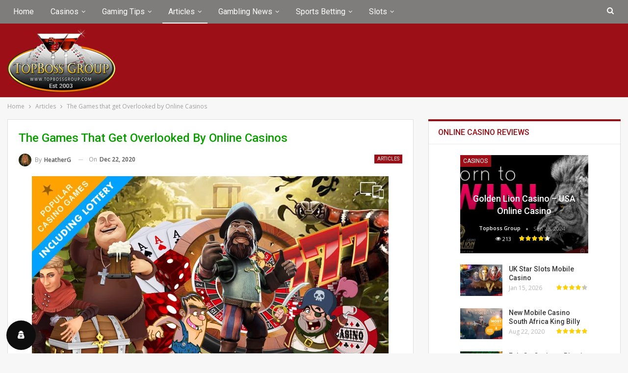

--- FILE ---
content_type: text/html; charset=UTF-8
request_url: https://www.topbossgroup.com/games-that-get-overlooked-by-online-casinos
body_size: 28830
content:
<!DOCTYPE html> <!--[if IE 8]><html class="ie ie8" lang=en-US> <![endif]--> <!--[if IE 9]><html class="ie ie9" lang=en-US> <![endif]--> <!--[if gt IE 9]><!--><html lang=en-US> <!--<![endif]--><head><style>img.lazy{min-height:1px}</style><link href=https://www.topbossgroup.com/wp-content/plugins/w3-total-cache/pub/js/lazyload.min.js as=script><meta charset="UTF-8"><meta http-equiv="X-UA-Compatible" content="IE=edge"><meta name="viewport" content="width=device-width, initial-scale=1.0"><link rel=pingback href=https://www.topbossgroup.com/xmlrpc.php><meta name='robots' content='index, follow, max-image-preview:large, max-snippet:-1, max-video-preview:-1'><meta name="Distribution" content="global"><title>The Games that get Overlooked by Online Casinos - Topboss Group 🎰</title><meta name="description" content="There is some worthy games that get overlooked at online casinos. Below we discuss some of those games and why they aren&#039;t always available"><link rel=canonical href=https://www.topbossgroup.com/games-that-get-overlooked-by-online-casinos><meta property="og:locale" content="en_US"><meta property="og:type" content="article"><meta property="og:title" content="The Games that get Overlooked by Online Casinos - Topboss Group 🎰"><meta property="og:description" content="There is some worthy games that get overlooked at online casinos. Below we discuss some of those games and why they aren&#039;t always available"><meta property="og:url" content="https://www.topbossgroup.com/games-that-get-overlooked-by-online-casinos"><meta property="og:site_name" content="Topboss Group"><meta property="article:publisher" content="https://www.facebook.com/topbossgroup"><meta property="article:published_time" content="2020-12-22T22:52:17+00:00"><meta property="og:image" content="https://www.topbossgroup.com/wp-content/uploads/2019/08/lottery-casino-games-online-727px-430px.jpg"><meta property="og:image:width" content="727"><meta property="og:image:height" content="430"><meta property="og:image:type" content="image/jpeg"><meta name="author" content="HeatherG"><meta name="twitter:card" content="summary_large_image"><meta name="twitter:creator" content="@topboss"><meta name="twitter:site" content="@topboss"><meta name="twitter:label1" content="Written by"><meta name="twitter:data1" content="HeatherG"><meta name="twitter:label2" content="Est. reading time"><meta name="twitter:data2" content="3 minutes"><link rel=dns-prefetch href=//cdnjs.cloudflare.com><link rel=dns-prefetch href=//fonts.googleapis.com><link rel=alternate type=application/rss+xml title="Topboss Group &raquo; Feed" href=https://www.topbossgroup.com/feed><style id=wp-img-auto-sizes-contain-inline-css>img:is([sizes=auto i],[sizes^="auto," i]){contain-intrinsic-size:3000px 1500px}</style><style id=wp-block-library-inline-css>/*<![CDATA[*/:root{--wp-block-synced-color:#7a00df;--wp-block-synced-color--rgb:122,0,223;--wp-bound-block-color:var(--wp-block-synced-color);--wp-editor-canvas-background:#ddd;--wp-admin-theme-color:#007cba;--wp-admin-theme-color--rgb:0,124,186;--wp-admin-theme-color-darker-10:#006ba1;--wp-admin-theme-color-darker-10--rgb:0,107,160.5;--wp-admin-theme-color-darker-20:#005a87;--wp-admin-theme-color-darker-20--rgb:0,90,135;--wp-admin-border-width-focus:2px}@media (min-resolution:192dpi){:root{--wp-admin-border-width-focus:1.5px}}.wp-element-button{cursor:pointer}:root .has-very-light-gray-background-color{background-color:#eee}:root .has-very-dark-gray-background-color{background-color:#313131}:root .has-very-light-gray-color{color:#eee}:root .has-very-dark-gray-color{color:#313131}:root .has-vivid-green-cyan-to-vivid-cyan-blue-gradient-background{background:linear-gradient(135deg,#00d084,#0693e3)}:root .has-purple-crush-gradient-background{background:linear-gradient(135deg,#34e2e4,#4721fb 50%,#ab1dfe)}:root .has-hazy-dawn-gradient-background{background:linear-gradient(135deg,#faaca8,#dad0ec)}:root .has-subdued-olive-gradient-background{background:linear-gradient(135deg,#fafae1,#67a671)}:root .has-atomic-cream-gradient-background{background:linear-gradient(135deg,#fdd79a,#004a59)}:root .has-nightshade-gradient-background{background:linear-gradient(135deg,#330968,#31cdcf)}:root .has-midnight-gradient-background{background:linear-gradient(135deg,#020381,#2874fc)}:root{--wp--preset--font-size--normal:16px;--wp--preset--font-size--huge:42px}.has-regular-font-size{font-size:1em}.has-larger-font-size{font-size:2.625em}.has-normal-font-size{font-size:var(--wp--preset--font-size--normal)}.has-huge-font-size{font-size:var(--wp--preset--font-size--huge)}.has-text-align-center{text-align:center}.has-text-align-left{text-align:left}.has-text-align-right{text-align:right}.has-fit-text{white-space:nowrap!important}#end-resizable-editor-section{display:none}.aligncenter{clear:both}.items-justified-left{justify-content:flex-start}.items-justified-center{justify-content:center}.items-justified-right{justify-content:flex-end}.items-justified-space-between{justify-content:space-between}.screen-reader-text{border:0;clip-path:inset(50%);height:1px;margin:-1px;overflow:hidden;padding:0;position:absolute;width:1px;word-wrap:normal!important}.screen-reader-text:focus{background-color:#ddd;clip-path:none;color:#444;display:block;font-size:1em;height:auto;left:5px;line-height:normal;padding:15px 23px 14px;text-decoration:none;top:5px;width:auto;z-index:100000}html :where(.has-border-color){border-style:solid}html :where([style*=border-top-color]){border-top-style:solid}html :where([style*=border-right-color]){border-right-style:solid}html :where([style*=border-bottom-color]){border-bottom-style:solid}html :where([style*=border-left-color]){border-left-style:solid}html :where([style*=border-width]){border-style:solid}html :where([style*=border-top-width]){border-top-style:solid}html :where([style*=border-right-width]){border-right-style:solid}html :where([style*=border-bottom-width]){border-bottom-style:solid}html :where([style*=border-left-width]){border-left-style:solid}html :where(img[class*=wp-image-]){height:auto;max-width:100%}:where(figure){margin:0 0 1em}html :where(.is-position-sticky){--wp-admin--admin-bar--position-offset:var(--wp-admin--admin-bar--height,0px)}@media screen and (max-width:600px){html:where(.is-position-sticky){--wp-admin--admin-bar--position-offset:0px}}/*]]>*/</style><style id=global-styles-inline-css>/*<![CDATA[*/:root{--wp--preset--aspect-ratio--square:1;--wp--preset--aspect-ratio--4-3:4/3;--wp--preset--aspect-ratio--3-4:3/4;--wp--preset--aspect-ratio--3-2:3/2;--wp--preset--aspect-ratio--2-3:2/3;--wp--preset--aspect-ratio--16-9:16/9;--wp--preset--aspect-ratio--9-16:9/16;--wp--preset--color--black:#000;--wp--preset--color--cyan-bluish-gray:#abb8c3;--wp--preset--color--white:#fff;--wp--preset--color--pale-pink:#f78da7;--wp--preset--color--vivid-red:#cf2e2e;--wp--preset--color--luminous-vivid-orange:#ff6900;--wp--preset--color--luminous-vivid-amber:#fcb900;--wp--preset--color--light-green-cyan:#7bdcb5;--wp--preset--color--vivid-green-cyan:#00d084;--wp--preset--color--pale-cyan-blue:#8ed1fc;--wp--preset--color--vivid-cyan-blue:#0693e3;--wp--preset--color--vivid-purple:#9b51e0;--wp--preset--gradient--vivid-cyan-blue-to-vivid-purple:linear-gradient(135deg,rgb(6,147,227) 0%,rgb(155,81,224) 100%);--wp--preset--gradient--light-green-cyan-to-vivid-green-cyan:linear-gradient(135deg,rgb(122,220,180) 0%,rgb(0,208,130) 100%);--wp--preset--gradient--luminous-vivid-amber-to-luminous-vivid-orange:linear-gradient(135deg,rgb(252,185,0) 0%,rgb(255,105,0) 100%);--wp--preset--gradient--luminous-vivid-orange-to-vivid-red:linear-gradient(135deg,rgb(255,105,0) 0%,rgb(207,46,46) 100%);--wp--preset--gradient--very-light-gray-to-cyan-bluish-gray:linear-gradient(135deg,rgb(238,238,238) 0%,rgb(169,184,195) 100%);--wp--preset--gradient--cool-to-warm-spectrum:linear-gradient(135deg,rgb(74,234,220) 0%,rgb(151,120,209) 20%,rgb(207,42,186) 40%,rgb(238,44,130) 60%,rgb(251,105,98) 80%,rgb(254,248,76) 100%);--wp--preset--gradient--blush-light-purple:linear-gradient(135deg,rgb(255,206,236) 0%,rgb(152,150,240) 100%);--wp--preset--gradient--blush-bordeaux:linear-gradient(135deg,rgb(254,205,165) 0%,rgb(254,45,45) 50%,rgb(107,0,62) 100%);--wp--preset--gradient--luminous-dusk:linear-gradient(135deg,rgb(255,203,112) 0%,rgb(199,81,192) 50%,rgb(65,88,208) 100%);--wp--preset--gradient--pale-ocean:linear-gradient(135deg,rgb(255,245,203) 0%,rgb(182,227,212) 50%,rgb(51,167,181) 100%);--wp--preset--gradient--electric-grass:linear-gradient(135deg,rgb(202,248,128) 0%,rgb(113,206,126) 100%);--wp--preset--gradient--midnight:linear-gradient(135deg,rgb(2,3,129) 0%,rgb(40,116,252) 100%);--wp--preset--font-size--small:13px;--wp--preset--font-size--medium:20px;--wp--preset--font-size--large:36px;--wp--preset--font-size--x-large:42px;--wp--preset--spacing--20:0.44rem;--wp--preset--spacing--30:0.67rem;--wp--preset--spacing--40:1rem;--wp--preset--spacing--50:1.5rem;--wp--preset--spacing--60:2.25rem;--wp--preset--spacing--70:3.38rem;--wp--preset--spacing--80:5.06rem;--wp--preset--shadow--natural:6px 6px 9px rgba(0, 0, 0, 0.2);--wp--preset--shadow--deep:12px 12px 50px rgba(0, 0, 0, 0.4);--wp--preset--shadow--sharp:6px 6px 0px rgba(0, 0, 0, 0.2);--wp--preset--shadow--outlined:6px 6px 0px -3px rgb(255, 255, 255), 6px 6px rgb(0, 0, 0);--wp--preset--shadow--crisp:6px 6px 0px rgb(0, 0, 0)}:where(.is-layout-flex){gap:0.5em}:where(.is-layout-grid){gap:0.5em}body .is-layout-flex{display:flex}.is-layout-flex{flex-wrap:wrap;align-items:center}.is-layout-flex>:is(*,div){margin:0}body .is-layout-grid{display:grid}.is-layout-grid>:is(*,div){margin:0}:where(.wp-block-columns.is-layout-flex){gap:2em}:where(.wp-block-columns.is-layout-grid){gap:2em}:where(.wp-block-post-template.is-layout-flex){gap:1.25em}:where(.wp-block-post-template.is-layout-grid){gap:1.25em}.has-black-color{color:var(--wp--preset--color--black) !important}.has-cyan-bluish-gray-color{color:var(--wp--preset--color--cyan-bluish-gray) !important}.has-white-color{color:var(--wp--preset--color--white) !important}.has-pale-pink-color{color:var(--wp--preset--color--pale-pink) !important}.has-vivid-red-color{color:var(--wp--preset--color--vivid-red) !important}.has-luminous-vivid-orange-color{color:var(--wp--preset--color--luminous-vivid-orange) !important}.has-luminous-vivid-amber-color{color:var(--wp--preset--color--luminous-vivid-amber) !important}.has-light-green-cyan-color{color:var(--wp--preset--color--light-green-cyan) !important}.has-vivid-green-cyan-color{color:var(--wp--preset--color--vivid-green-cyan) !important}.has-pale-cyan-blue-color{color:var(--wp--preset--color--pale-cyan-blue) !important}.has-vivid-cyan-blue-color{color:var(--wp--preset--color--vivid-cyan-blue) !important}.has-vivid-purple-color{color:var(--wp--preset--color--vivid-purple) !important}.has-black-background-color{background-color:var(--wp--preset--color--black) !important}.has-cyan-bluish-gray-background-color{background-color:var(--wp--preset--color--cyan-bluish-gray) !important}.has-white-background-color{background-color:var(--wp--preset--color--white) !important}.has-pale-pink-background-color{background-color:var(--wp--preset--color--pale-pink) !important}.has-vivid-red-background-color{background-color:var(--wp--preset--color--vivid-red) !important}.has-luminous-vivid-orange-background-color{background-color:var(--wp--preset--color--luminous-vivid-orange) !important}.has-luminous-vivid-amber-background-color{background-color:var(--wp--preset--color--luminous-vivid-amber) !important}.has-light-green-cyan-background-color{background-color:var(--wp--preset--color--light-green-cyan) !important}.has-vivid-green-cyan-background-color{background-color:var(--wp--preset--color--vivid-green-cyan) !important}.has-pale-cyan-blue-background-color{background-color:var(--wp--preset--color--pale-cyan-blue) !important}.has-vivid-cyan-blue-background-color{background-color:var(--wp--preset--color--vivid-cyan-blue) !important}.has-vivid-purple-background-color{background-color:var(--wp--preset--color--vivid-purple) !important}.has-black-border-color{border-color:var(--wp--preset--color--black) !important}.has-cyan-bluish-gray-border-color{border-color:var(--wp--preset--color--cyan-bluish-gray) !important}.has-white-border-color{border-color:var(--wp--preset--color--white) !important}.has-pale-pink-border-color{border-color:var(--wp--preset--color--pale-pink) !important}.has-vivid-red-border-color{border-color:var(--wp--preset--color--vivid-red) !important}.has-luminous-vivid-orange-border-color{border-color:var(--wp--preset--color--luminous-vivid-orange) !important}.has-luminous-vivid-amber-border-color{border-color:var(--wp--preset--color--luminous-vivid-amber) !important}.has-light-green-cyan-border-color{border-color:var(--wp--preset--color--light-green-cyan) !important}.has-vivid-green-cyan-border-color{border-color:var(--wp--preset--color--vivid-green-cyan) !important}.has-pale-cyan-blue-border-color{border-color:var(--wp--preset--color--pale-cyan-blue) !important}.has-vivid-cyan-blue-border-color{border-color:var(--wp--preset--color--vivid-cyan-blue) !important}.has-vivid-purple-border-color{border-color:var(--wp--preset--color--vivid-purple) !important}.has-vivid-cyan-blue-to-vivid-purple-gradient-background{background:var(--wp--preset--gradient--vivid-cyan-blue-to-vivid-purple) !important}.has-light-green-cyan-to-vivid-green-cyan-gradient-background{background:var(--wp--preset--gradient--light-green-cyan-to-vivid-green-cyan) !important}.has-luminous-vivid-amber-to-luminous-vivid-orange-gradient-background{background:var(--wp--preset--gradient--luminous-vivid-amber-to-luminous-vivid-orange) !important}.has-luminous-vivid-orange-to-vivid-red-gradient-background{background:var(--wp--preset--gradient--luminous-vivid-orange-to-vivid-red) !important}.has-very-light-gray-to-cyan-bluish-gray-gradient-background{background:var(--wp--preset--gradient--very-light-gray-to-cyan-bluish-gray) !important}.has-cool-to-warm-spectrum-gradient-background{background:var(--wp--preset--gradient--cool-to-warm-spectrum) !important}.has-blush-light-purple-gradient-background{background:var(--wp--preset--gradient--blush-light-purple) !important}.has-blush-bordeaux-gradient-background{background:var(--wp--preset--gradient--blush-bordeaux) !important}.has-luminous-dusk-gradient-background{background:var(--wp--preset--gradient--luminous-dusk) !important}.has-pale-ocean-gradient-background{background:var(--wp--preset--gradient--pale-ocean) !important}.has-electric-grass-gradient-background{background:var(--wp--preset--gradient--electric-grass) !important}.has-midnight-gradient-background{background:var(--wp--preset--gradient--midnight) !important}.has-small-font-size{font-size:var(--wp--preset--font-size--small) !important}.has-medium-font-size{font-size:var(--wp--preset--font-size--medium) !important}.has-large-font-size{font-size:var(--wp--preset--font-size--large) !important}.has-x-large-font-size{font-size:var(--wp--preset--font-size--x-large) !important}/*]]>*/</style><style id=classic-theme-styles-inline-css>/*! This file is auto-generated */
.wp-block-button__link{color:#fff;background-color:#32373c;border-radius:9999px;box-shadow:none;text-decoration:none;padding:calc(.667em + 2px) calc(1.333em + 2px);font-size:1.125em}.wp-block-file__button{background:#32373c;color:#fff;text-decoration:none}</style><link rel=stylesheet href=https://www.topbossgroup.com/wp-content/cache/minify/684eb.css media=all><link rel=stylesheet href=https://www.topbossgroup.com/wp-content/cache/minify/1b950.css media=all><link rel=stylesheet href=https://www.topbossgroup.com/wp-content/cache/minify/556f4.css media=all><link rel=stylesheet href=https://www.topbossgroup.com/wp-content/cache/minify/09f23.css media=all><link rel=stylesheet href=https://www.topbossgroup.com/wp-content/cache/minify/b188a.css media=all><link rel=stylesheet href=https://www.topbossgroup.com/wp-content/cache/minify/bca0d.css media=all><link rel=stylesheet href=https://www.topbossgroup.com/wp-content/cache/minify/4c431.css media=all><link rel=stylesheet href=https://www.topbossgroup.com/wp-content/cache/minify/892b7.css media=all><link rel=stylesheet id=font-awesome-css href=https://cdnjs.cloudflare.com/ajax/libs/font-awesome/4.7.0/css/font-awesome.min.css type=text/css media=all><link rel=stylesheet href=https://www.topbossgroup.com/wp-content/cache/minify/c981c.css media=all><link rel=stylesheet href=https://www.topbossgroup.com/wp-content/cache/minify/f2e18.css media=all><link rel=stylesheet href=https://www.topbossgroup.com/wp-content/cache/minify/edcb3.css media=all><link rel=stylesheet id=br-numbers-css href='https://fonts.googleapis.com/css?family=Oswald&#038;text=0123456789.%2F%5C%25&#038;ver=6.9' type=text/css media=all><link rel=stylesheet href=https://www.topbossgroup.com/wp-content/cache/minify/3002f.css media=all><link rel=stylesheet href=https://www.topbossgroup.com/wp-content/cache/minify/c1fc9.css media=all><link rel=stylesheet href=https://www.topbossgroup.com/wp-content/cache/minify/c079e.css media=all><link rel=stylesheet href=https://www.topbossgroup.com/wp-content/cache/minify/36f66.css media=all><link rel=stylesheet href=https://www.topbossgroup.com/wp-content/cache/minify/0e160.css media=all><link rel=stylesheet href=https://www.topbossgroup.com/wp-content/cache/minify/b9c07.css media=all><link rel=stylesheet href=https://www.topbossgroup.com/wp-content/cache/minify/a6b9e.css media=all><link rel=stylesheet href=https://www.topbossgroup.com/wp-content/cache/minify/88757.css media=all><link rel=stylesheet href=https://www.topbossgroup.com/wp-content/cache/minify/3249d.css media=all><link rel=stylesheet href=https://www.topbossgroup.com/wp-content/cache/minify/6f14b.css media=all><link rel=stylesheet id=better-framework-main-fonts-css href='https://fonts.googleapis.com/css?family=Open+Sans:400,600%7CRoboto:400,500,400italic&#038;display=swap' type=text/css media=all><link rel=stylesheet href=https://www.topbossgroup.com/wp-content/cache/minify/35672.css media=all> <script src=https://www.topbossgroup.com/wp-content/cache/minify/818c0.js></script> <script></script><meta name="generator" content="Redux 4.5.10"><style>.eafl-disclaimer-small{font-size:.8em}.eafl-disclaimer-smaller{font-size:.6em}</style><link rel="shortcut icon" href=https://www.topbossgroup.com/wp-content/uploads/2022/10/favicon.png><link rel=apple-touch-icon href=https://www.topbossgroup.com/wp-content/uploads/2019/06/apple-icon-57x57.png><link rel=apple-touch-icon sizes=114x114 href=https://www.topbossgroup.com/wp-content/uploads/2019/06/apple-icon-114x114.png><link rel=apple-touch-icon sizes=72x72 href=https://www.topbossgroup.com/wp-content/uploads/2019/06/android-icon-72x72.png><link rel=apple-touch-icon sizes=144x144 href=https://www.topbossgroup.com/wp-content/uploads/2019/06/android-icon-144x144.png> <script type=application/ld+json class=saswp-schema-markup-output>[{"@context":"https:\/\/schema.org\/","@graph":[{"@context":"https:\/\/schema.org\/","@type":"SiteNavigationElement","@id":"https:\/\/www.topbossgroup.com\/#home","name":"Home","url":"https:\/\/www.topbossgroup.com\/"},{"@context":"https:\/\/schema.org\/","@type":"SiteNavigationElement","@id":"https:\/\/www.topbossgroup.com\/#casinos","name":"Casinos","url":"https:\/\/www.topbossgroup.com\/casinos"},{"@context":"https:\/\/schema.org\/","@type":"SiteNavigationElement","@id":"https:\/\/www.topbossgroup.com\/#gaming-tips","name":"Gaming Tips","url":"https:\/\/www.topbossgroup.com\/gaming-tips"},{"@context":"https:\/\/schema.org\/","@type":"SiteNavigationElement","@id":"https:\/\/www.topbossgroup.com\/#articles","name":"Articles","url":"https:\/\/www.topbossgroup.com\/articles"},{"@context":"https:\/\/schema.org\/","@type":"SiteNavigationElement","@id":"https:\/\/www.topbossgroup.com\/#gambling-news","name":"Gambling News","url":"https:\/\/www.topbossgroup.com\/news"},{"@context":"https:\/\/schema.org\/","@type":"SiteNavigationElement","@id":"https:\/\/www.topbossgroup.com\/#sports-betting","name":"Sports Betting","url":"https:\/\/www.topbossgroup.com\/sports-betting"},{"@context":"https:\/\/schema.org\/","@type":"SiteNavigationElement","@id":"https:\/\/www.topbossgroup.com\/#slots","name":"Slots","url":"https:\/\/www.topbossgroup.com\/slots"}]},

{"@context":"https:\/\/schema.org\/","@type":"BlogPosting","@id":"https:\/\/www.topbossgroup.com\/games-that-get-overlooked-by-online-casinos#BlogPosting","url":"https:\/\/www.topbossgroup.com\/games-that-get-overlooked-by-online-casinos","inLanguage":"en-US","mainEntityOfPage":"https:\/\/www.topbossgroup.com\/games-that-get-overlooked-by-online-casinos","headline":"The Games that get Overlooked by Online Casinos","description":"There is some worthy games that get overlooked at online casinos. Below we discuss some of those games and why they aren't always available","articleBody":"  Games that Get Overlooked Introduction  There are some worthy games that get overlooked at online casinos. If you are looking to join an online casino, which games do you automatically look for? A selection of roulette and blackjack is a must for players who like traditional games, of course. And slots players will probably be looking for a nice choice of progressive jackpot games. Those who keep an eye on trends in the industry might be looking for a big range of Megaways games, and possibly games from hot developers like Push and Big Time Gaming.    Trends change, of course, but while casino reviews and discussions will often focus on some of the areas we mentioned above, there are, nevertheless, some worthy games that can get overlooked at online casinos. Sometimes there will be very few variations of the game available; other times they won\u2019t be available at all. Below we want to discuss some of those games, and ask why they aren\u2019t always available:     \t  Craps      Craps is arguably the game that has suffered most in terms of the transition from land-based to online casinos. Many major online sites simply do not carry it. If you hunt around, you can find the best selection of online craps for South African players at www.slotsheaven.com, but many other casinos overlook the game. In their defence, we should say that part of craps\u2019 attraction in the land-based casinos was its communal nature \u2013 everyone winning and losing together. It\u2019s very rare to find it on live dealer sites, but the software-based versions can be fun.     \t  Video Poker      Video poker is slowly dying in our view. Sure it\u2019s still found in a lot of casinos. But a lot of new online casinos, in particular, seem to not bother hosting it. You can appreciate the reasons. Players\u2019 heads will be turned by seeing a game based on, for example, the Rick and Morty tv show compared with the retro stylings of video poker. But it\u2019s also a shame. A lot of experienced casino players enjoy video poker for several reasons. For a start, the games usually carry a generous RTP. Moreover, there is something almost relaxing about video poker\u2019s simplicity. There is a reason that you see video poker games in the bars away from the casino floor in places like Las Vegas. They aren\u2019t as mentally-taxing as strategy-based casino games.     \t  Baccarat      Yes, a lot of online casinos will have baccarat, although it is almost always a fairly limited selection. But we want to make a point here about baccarat\u2019s popularity. Forbes reported a while back on how baccarat has outstripped blackjack as the \u201cworld\u2019s biggest casino game\u201d. Now much of that is due to the popularity of the game in Macau, where baccarat attracts high rollers, but it is also massively popular in Las Vegas and Atlantic City too. It begs the question: Does baccarat not translate as well to the online casino? Or are operators missing a trick?     \t  Single-Line Slots      We mentioned Megaways games earlier. They have become the hottest trend in online casino, with players dazzled by the potential of having tens of thousands of paylines activated in a single spin. But, like video poker, there is something to be said for the ultra-simple single-line slots. You don\u2019t have to think too much when you are playing them. Moreover, we shouldn\u2019t forget that these 1-line games can still have massive prizes \u2013 so it\u2019s not as if they lack excitement. Classics like Goblin\u2019s Cave by Playtech sometimes appear at online casinos, but mostly they are eschewed for complicated alternatives.","keywords":"casino games, ","datePublished":"2020-12-22T22:52:17+00:00","dateModified":"2020-12-22T22:52:17+00:00","author":{"@type":"Person","name":"HeatherG","description":"About Me\r\nHeather's  background in banking and extensive experience in senior management positions  has been instrumental in her success as a business owner and content writer in  the iGaming industry. Her ability to manage teams and develop strategies has  allowed her to grow her business, which now includes over 140 online gaming  websites. \r\nDespite her  success as a business owner, Heather has continued to write content about  iGaming, which has become her passion. Her extensive knowledge of the casino  industry has also given her a unique perspective on the industry, which she leverages  to produce high-quality casino content that is both informative and engaging.\r\n\r\nRole As Author \r\nAs a content  writer for Topboss Group and many other sites,  Heather has been responsible for creating engaging and informative content for  the website's readers. Her deep understanding of the iGaming industry and years  of experience in writing about it have made her an invaluable contributor to  the site. \r\nHeather's writing  style is both accessible and engaging, making her content a favourite among  readers. Whether she is writing about the latest casino games, industry trends,  or regulatory updates, Heather's expertise and attention to detail are evident  in every article she produces.\r\niGaming  Experience\r\nHeather has over  20 years of experience in writing about iGaming, making her one of the most  experienced and knowledgeable content writers in the industry. Throughout her  career, she has developed an in-depth understanding of the industry's nuances,  including its regulations, trends, and technological advancements. \r\nHer experience  has given her an unparalleled ability to produce content that is not only  informative but also engaging and thought-provoking. She has extensive  knowledge of the online casino industry and is also well-versed in the gambling  laws of countries globally.\r\nPersonal\r\nIn addition to  her professional achievements, Heather is also a dedicated family person. When  she's not working, she enjoys spending time with her family and friends, travelling,  and exploring new places. Her passion for life and her commitment to excellence  is evident in everything she does, both personally and professionally. \r\nShe loves  animals, taking long walks on the beach, going to movies, reading and playing  penny slots at online casinos when she gets the chance.\r\nFavourite  Quote:\r\nAll you have in  business is your reputation - so you must keep your word. Richard Branson","url":"https:\/\/www.topbossgroup.com\/author\/heatherg","sameAs":[],"image":{"@type":"ImageObject","url":"https:\/\/www.topbossgroup.com\/wp-content\/uploads\/2024\/06\/Heather-5-150x150.webp","height":96,"width":96}},"editor":{"@type":"Person","name":"HeatherG","description":"About Me\r\nHeather's  background in banking and extensive experience in senior management positions  has been instrumental in her success as a business owner and content writer in  the iGaming industry. Her ability to manage teams and develop strategies has  allowed her to grow her business, which now includes over 140 online gaming  websites. \r\nDespite her  success as a business owner, Heather has continued to write content about  iGaming, which has become her passion. Her extensive knowledge of the casino  industry has also given her a unique perspective on the industry, which she leverages  to produce high-quality casino content that is both informative and engaging.\r\n\r\nRole As Author \r\nAs a content  writer for Topboss Group and many other sites,  Heather has been responsible for creating engaging and informative content for  the website's readers. Her deep understanding of the iGaming industry and years  of experience in writing about it have made her an invaluable contributor to  the site. \r\nHeather's writing  style is both accessible and engaging, making her content a favourite among  readers. Whether she is writing about the latest casino games, industry trends,  or regulatory updates, Heather's expertise and attention to detail are evident  in every article she produces.\r\niGaming  Experience\r\nHeather has over  20 years of experience in writing about iGaming, making her one of the most  experienced and knowledgeable content writers in the industry. Throughout her  career, she has developed an in-depth understanding of the industry's nuances,  including its regulations, trends, and technological advancements. \r\nHer experience  has given her an unparalleled ability to produce content that is not only  informative but also engaging and thought-provoking. She has extensive  knowledge of the online casino industry and is also well-versed in the gambling  laws of countries globally.\r\nPersonal\r\nIn addition to  her professional achievements, Heather is also a dedicated family person. When  she's not working, she enjoys spending time with her family and friends, travelling,  and exploring new places. Her passion for life and her commitment to excellence  is evident in everything she does, both personally and professionally. \r\nShe loves  animals, taking long walks on the beach, going to movies, reading and playing  penny slots at online casinos when she gets the chance.\r\nFavourite  Quote:\r\nAll you have in  business is your reputation - so you must keep your word. Richard Branson","url":"https:\/\/www.topbossgroup.com\/author\/heatherg","sameAs":[],"image":{"@type":"ImageObject","url":"https:\/\/www.topbossgroup.com\/wp-content\/uploads\/2024\/06\/Heather-5-150x150.webp","height":96,"width":96}},"publisher":{"@type":"Organization","name":"Topboss Group","url":"https:\/\/www.topbossgroup.com","logo":{"@type":"ImageObject","url":"https:\/\/www.topbossgroup.com\/wp-content\/uploads\/2019\/06\/Topboss-Online-Casinos-logo.png","height":"130","width":"220"}},"image":[{"@type":"ImageObject","@id":"https:\/\/www.topbossgroup.com\/games-that-get-overlooked-by-online-casinos#primaryimage","url":"https:\/\/www.topbossgroup.com\/wp-content\/uploads\/2019\/08\/lottery-casino-games-online-727px-430px.jpg.webp","width":"727","height":"430","caption":"lottery casino games online"}]}]</script> <meta name="generator" content="Powered by WPBakery Page Builder - drag and drop page builder for WordPress."> <script type=application/ld+json>{
    "@context": "https://schema.org/",
    "@type": "Organization",
    "@id": "#organization",
    "logo": {
        "@type": "ImageObject",
        "url": "https://www.topbossgroup.com/wp-content/uploads/2019/12/Topboss-Group-logo-220x130px.jpg"
    },
    "url": "https://www.topbossgroup.com/",
    "name": "Topboss Group",
    "description": "Online Casinos"
}</script> <script type=application/ld+json>{
    "@context": "https://schema.org/",
    "@type": "WebSite",
    "name": "Guide To Online Casinos",
    "alternateName": "Online Casinos",
    "url": "https://www.topbossgroup.com/"
}</script> <script type=application/ld+json>{
    "@context": "https://schema.org/",
    "@type": "BlogPosting",
    "headline": "The Games that get Overlooked by Online Casinos",
    "datePublished": "2020-12-22",
    "dateModified": "2020-12-22",
    "author": {
        "@type": "Person",
        "@id": "#person-HeatherG",
        "name": "HeatherG"
    },
    "image": "https://www.topbossgroup.com/wp-content/uploads/2019/08/lottery-casino-games-online-727px-430px.jpg.webp",
    "interactionStatistic": [
        {
            "@type": "InteractionCounter",
            "interactionType": "http://schema.org/CommentAction",
            "userInteractionCount": "0"
        }
    ],
    "publisher": {
        "@id": "#organization"
    },
    "mainEntityOfPage": "https://www.topbossgroup.com/games-that-get-overlooked-by-online-casinos"
}</script> <link rel=stylesheet href=https://www.topbossgroup.com/wp-content/cache/minify/ff77e.css media=all><noscript><style>.wpb_animate_when_almost_visible{opacity:1}</style></noscript><link rel=stylesheet href=https://www.topbossgroup.com/wp-content/cache/minify/be0ce.css media=all></head><body class="wp-singular post-template-default single single-post postid-14710 single-format-standard wp-theme-publisher wp-child-theme-publisher-child bs-theme bs-publisher bs-publisher-clean-tech active-light-box ltr close-rh page-layout-2-col page-layout-2-col-right full-width active-sticky-sidebar main-menu-sticky-smart main-menu-full-width active-ajax-search single-prim-cat-8 single-cat-8  wpb-js-composer js-comp-ver-8.7.2 vc_responsive bs-ll-a" dir=ltr><div class="main-wrap content-main-wrap"><header id=header class="site-header header-style-3 full-width" itemscope=itemscope itemtype=https://schema.org/WPHeader><div id=menu-main class="menu main-menu-wrapper show-search-item menu-actions-btn-width-1" role=navigation itemscope=itemscope itemtype=https://schema.org/SiteNavigationElement><div class=main-menu-inner><div class=content-wrap><div class=container><nav class=main-menu-container><ul id=main-navigation class="main-menu menu bsm-pure clearfix"> <li id=menu-item-104 class="menu-item menu-item-type-post_type menu-item-object-page menu-item-home better-anim-fade menu-item-104"><a href=https://www.topbossgroup.com/ >Home</a></li> <li id=menu-item-106 class="menu-item menu-item-type-taxonomy menu-item-object-category menu-term-2 better-anim-fade menu-item-has-children menu-item-has-mega menu-item-mega-page-builder menu-item-106"><a href=https://www.topbossgroup.com/casinos>Casinos</a><div class="mega-menu mega-type-page-builder"><div class="row vc_row wpb_row vc_row-fluid"><div class=bs-vc-wrapper><div class="wpb_column bs-vc-column vc_column_container vc_col-sm-6"><div class="bs-vc-wrapper wpb_wrapper"><div class="wpb_text_column wpb_content_element bs-vc-block" ><div class=wpb_wrapper><ul> <li><a href=https://www.topbossgroup.com/top-20-casinos-best-online>Top 20 Online Casinos</a></li> <li><a href=https://www.topbossgroup.com/casino-software>Casino Software</a></li> <li><a href=https://www.topbossgroup.com/za/south-african-online-casinos-list>SA No Deposit Casinos</a></li> <li><a href=https://www.topbossgroup.com/mobile-gaming>Mobile Casino Smartphone</a></li> <li><a href=https://www.topbossgroup.com/new-casinos>New Online Casinos</a></li> <li><a href=/bingo>Online Bingo Sites</a></li> <li><a href=/live-dealer-casino-games>Live Dealer Casinos</a></li> <li><a href=https://www.topbossgroup.com/paypal-casinos>Paypal Deposit Casinos</a></li> <li><a href=/bitcoin-casinos>Bitcoin Casino</a></li> <li><a href=/crypto-casinos>Crypto Online Casino</a></li> <li><a href=https://www.topbossgroup.com/blacklisted-casinos-warnings>Blacklisted Online Casinos</a></li> <li><a href=https://www.topbossgroup.com/online-casino-list-a-z-top-ratings-bonuses>A-Z Casinos</a></li> <li><a href=https://www.topbossgroup.com/lotto>Lotto Websites</a></li> <li><a href=https://www.topbossgroup.com/virtual-reality-vr-casinos>Virtual Reality Casino</a></li> <li><a href=https://www.topbossgroup.com/worlds-longest-webpage-of-online-casinos>Worlds Longest Webpage Of Online Casinos</a></li></ul></div></div></div></div><div class="wpb_column bs-vc-column vc_column_container vc_col-sm-6"><div class="bs-vc-wrapper wpb_wrapper"><div class="wpb_text_column wpb_content_element bs-vc-block" ><div class=wpb_wrapper><ul> <li><a href=https://www.topbossgroup.com/ >Featured Online Casinos</a></li> <li class="flag flag-right flag-south-africa"><a href=/za/new-casinos-south-africa>New South African Casinos</a></li> <li class="flag flag-right flag-new-zealand"><a href=/nz/top-online-casinos>Top Online Casinos NZ</a></li> <li class="flag flag-right flag-canada"><a href=/ca/real-money-canadian-online-casinos>Canadian Real Money Casinos</a></li> <li class="flag flag-right flag-uk"><a href=/uk/online-casinos-uk>Best Online Casinos UK</a></li> <li class="flag flag-right flag-india"><a href=/in/indian-online-casinos>Best Online Casino India</a></li> <li class="flag flag-right flag-usa"><a href=/us/online-casinos-usa>Online Casino USA real money</a></li> <li class="flag flag-right flag-germany"><a href=/de/deutsche-spielbanken>Deutsche Spielbanken</a></li></ul></div></div></div></div></div></div></div></li> <li id=menu-item-138 class="menu-item menu-item-type-taxonomy menu-item-object-category menu-term-14 better-anim-fade menu-item-has-children menu-item-has-mega menu-item-mega-page-builder menu-item-138"><a href=https://www.topbossgroup.com/gaming-tips>Gaming Tips</a><div class="mega-menu mega-type-page-builder"><p><div class="row vc_row wpb_row vc_row-fluid"><div class=bs-vc-wrapper><div class="wpb_column bs-vc-column vc_column_container vc_col-sm-12"><div class="bs-vc-wrapper wpb_wrapper"><div class="wpb_text_column wpb_content_element bs-vc-block" ><div class=wpb_wrapper><ul class=simple-list-links> <li class="sll-post-20582 simple-list-width-2 q-post"> <a href=https://www.topbossgroup.com/get-some-online-gambling-tips-with-these-timeless-tricks>Get Some Online Gambling Tips with these Timeless Tricks to Hidden Treasures</a> </li> <li class="sll-post-20357 simple-list-width-2 q-post"> <a href=https://www.topbossgroup.com/why-online-casinos-are-gaining-popularity-worldwide>Why Online Casinos Are Gaining Popularity Worldwide</a> </li> <li class="sll-post-20224 simple-list-width-2 q-post"> <a href=https://www.topbossgroup.com/how-to-develop-and-scale-your-business-with-a-turnkey-online-casino>How to Develop and Scale Your Business with a Turnkey Online Casino</a> </li> <li class="sll-post-20204 simple-list-width-2 q-post"> <a href=https://www.topbossgroup.com/how-to-choose-the-best-betting-sites-in-finland>How to Choose the Best Betting Sites in Finland</a> </li> <li class="sll-post-20194 simple-list-width-2 q-post"> <a href=https://www.topbossgroup.com/the-best-sports-to-bet-on-and-win>The Best Sports to Bet On and Win</a> </li> <li class="sll-post-20191 simple-list-width-2 q-post"> <a href=https://www.topbossgroup.com/maximizing-your-online-casino-experience-a-complete-guide-to-smart-gaming>Maximizing Your Online Casino Experience: A Complete Guide to Smart Gaming</a> </li> <li class="sll-post-20177 simple-list-width-2 q-post"> <a href=https://www.topbossgroup.com/getting-better-at-poker-tips-to-get-closer-to-winning>Getting Better at Poker: Tips to Get Closer to Winning</a> </li> <li class="sll-post-19108 simple-list-width-2 q-post"> <a href=https://www.topbossgroup.com/understanding-sweepstakes-casinos>Understanding Sweepstakes Casinos</a> </li> <li class="sll-post-18855 simple-list-width-2 q-post"> <a href=https://www.topbossgroup.com/how-to-choose-an-online-casino>How to Choose an Online Casino: Five Mistakes to Avoid</a> </li> <li class="sll-post-17500 simple-list-width-2 q-post"> <a href=https://www.topbossgroup.com/how-to-play-razz-poker>How To Play Razz Poker</a> </li> <li class="sll-post-18325 simple-list-width-2 q-post"> <a href=https://www.topbossgroup.com/3-strategies-for-beginner-blackjack-players>3 Strategies for Beginner Blackjack Players</a> </li> <li class="sll-post-17434 simple-list-width-2 q-post"> <a href=https://www.topbossgroup.com/the-main-rules-of-sports-betting>The Main Rules of Sports Betting</a> </li></ul></div></div></div></div></div></div></p></div></li> <li id=menu-item-108 class="menu-item menu-item-type-taxonomy menu-item-object-category current-post-ancestor current-menu-parent current-post-parent menu-term-8 better-anim-fade menu-item-has-children menu-item-has-mega menu-item-mega-page-builder menu-item-108"><a href=https://www.topbossgroup.com/articles>Articles</a><div class="mega-menu mega-type-page-builder"><div class="row vc_row wpb_row vc_row-fluid"><div class=bs-vc-wrapper><div class="wpb_column bs-vc-column vc_column_container vc_col-sm-12"><div class="bs-vc-wrapper wpb_wrapper"><div class="wpb_text_column wpb_content_element bs-vc-block" ><div class=wpb_wrapper><ul class=simple-list-links> <li class="sll-post-20996 simple-list-width-2 q-post"> <a href=https://www.topbossgroup.com/inside-the-modern-online-casino-experience>Inside The Modern Online Casino Experience</a> </li> <li class="sll-post-20897 simple-list-width-2 q-post"> <a href=https://www.topbossgroup.com/popular-new-online-slots-in-2025>Four of the Most Popular New Online Slots in 2025</a> </li> <li class="sll-post-20779 simple-list-width-2 q-post"> <a href=https://www.topbossgroup.com/casino-bonuses-in-2025>Casino Bonuses in 2025: Maximizing Value and Playing Smart</a> </li> <li class="sll-post-20748 simple-list-width-2 q-post"> <a href=https://www.topbossgroup.com/betting-in-malawi>A Guide to Online Slots, Table Games, and Live Sports Betting in Malawi</a> </li> <li class="sll-post-20709 simple-list-width-2 q-post"> <a href=https://www.topbossgroup.com/how-usplayercheck-helps-americans-find-legal-online-casinos>How USPlayerCheck Helps American Players Find Legal Online Casinos</a> </li> <li class="sll-post-20667 simple-list-width-2 q-post"> <a href=https://www.topbossgroup.com/quest-for-the-jackpot-the-rise-of-adventure-themed-slot-games>Quest for the Jackpot: The Rise of Adventure-Themed Slot Games</a> </li> <li class="sll-post-20609 simple-list-width-2 q-post"> <a href=https://www.topbossgroup.com/innovations-propelling-online-casinos-forward>Innovations Propelling Online Casinos Forward</a> </li> <li class="sll-post-20554 simple-list-width-2 q-post"> <a href=https://www.topbossgroup.com/where-to-learn-crypto-trading>Where to Learn Crypto Trading</a> </li> <li class="sll-post-20541 simple-list-width-2 q-post"> <a href=https://www.topbossgroup.com/online-sports-betting-is-booming>The Market for Online Sports Betting is Booming and Here&#8217;s the Latest You Should Know</a> </li> <li class="sll-post-20387 simple-list-width-2 q-post"> <a href=https://www.topbossgroup.com/canberra-holiday-football-camps-boost-skills-fitness-i-fun>Canberra Holiday Football Camps: Boost Skills, Fitness &amp; Fun</a> </li> <li class="sll-post-20325 simple-list-width-2 q-post"> <a href=https://www.topbossgroup.com/why-more-south-africans-are-choosing-online-casinos-in-2025>Why More South Africans Are Choosing Online Casinos in 2025</a> </li> <li class="sll-post-20308 simple-list-width-2 q-post"> <a href=https://www.topbossgroup.com/why-payment-methods-can-help-sportsbooks-advance>Why payment methods can help sportsbooks advance</a> </li></ul></div></div></div></div></div></div></div></li> <li id=menu-item-13280 class="menu-item menu-item-type-taxonomy menu-item-object-category menu-term-2819 better-anim-fade menu-item-has-children menu-item-has-mega menu-item-mega-page-builder menu-item-13280"><a href=https://www.topbossgroup.com/news>Gambling News</a><div class="mega-menu mega-type-page-builder"><p><div class="row vc_row wpb_row vc_row-fluid"><div class=bs-vc-wrapper><div class="wpb_column bs-vc-column vc_column_container vc_col-sm-12"><div class="bs-vc-wrapper wpb_wrapper"><div class="wpb_text_column wpb_content_element bs-vc-block" ><div class=wpb_wrapper><ul class=simple-list-links> <li class="sll-post-20865 simple-list-width-2 q-post"> <a href=https://www.topbossgroup.com/cryptosamba-christmas-promotions>CryptoSamba Christmas Promotions 2025 – Latest Bonuses &#038; Sneaky Santa Offer</a> </li> <li class="sll-post-20853 simple-list-width-2 q-post"> <a href=https://www.topbossgroup.com/cryptosamba-casino-guide>CryptoSamba Casino Guide: Features, Payments &#038; Why Players Are Talking About It</a> </li> <li class="sll-post-20813 simple-list-width-2 q-post"> <a href=https://www.topbossgroup.com/mr-green-casino-news-and-updates>Mr Green Casino News &#038; Updates</a> </li> <li class="sll-post-20753 simple-list-width-2 q-post"> <a href=https://www.topbossgroup.com/google-bans-advertising-for-sweepstakes-casinos>Google Bans Advertising for Sweepstakes Casinos: What It Means for the Industry</a> </li> <li class="sll-post-20325 simple-list-width-2 q-post"> <a href=https://www.topbossgroup.com/why-more-south-africans-are-choosing-online-casinos-in-2025>Why More South Africans Are Choosing Online Casinos in 2025</a> </li> <li class="sll-post-18708 simple-list-width-2 q-post"> <a href=https://www.topbossgroup.com/news/2023/08/14/stake-com-boosts-weekly-prize-pool-giveaway-to-75000>STAKE.COM Boosts Weekly Prize Pool Giveaway To $75,000</a> </li> <li class="sll-post-17266 simple-list-width-2 q-post"> <a href=https://www.topbossgroup.com/who-wants-to-be-a-millionaire-megapays-pays-out-millions>Who Wants To Be A Millionaire Pays Millions</a> </li> <li class="sll-post-17018 simple-list-width-2 q-post"> <a href=https://www.topbossgroup.com/news/2023/04/28/south-african-rtg-casinos-now-accepting-bitcoin>SA RTG Casinos now accepting Bitcoin</a> </li> <li class="sll-post-17270 simple-list-width-2 q-post"> <a href=https://www.topbossgroup.com/news/2022/01/26/uk-varsity-dropout-wins-at-wsop>UK Varsity Dropout Wins £1.2 Million At WSOP</a> </li> <li class="sll-post-16923 simple-list-width-2 q-post"> <a href=https://www.topbossgroup.com/news/2021/10/14/legend-poker-player-matt-marafioti-commits-suicide>Legend Poker Player Matt Marafioti Commits Suicide</a> </li> <li class="sll-post-16616 simple-list-width-2 q-post"> <a href=https://www.topbossgroup.com/news/2021/09/27/mega-moolah-produces-another-millionaire>Mega Moolah Produces another Millionaire</a> </li> <li class="sll-post-16424 simple-list-width-2 q-post"> <a href=https://www.topbossgroup.com/news/2021/07/30/de/german-new-gambling-laws>German New Gambling Laws</a> </li></ul></div></div></div></div></div></div></p></div></li> <li id=menu-item-1983 class="menu-item menu-item-type-taxonomy menu-item-object-category menu-term-161 better-anim-fade menu-item-has-children menu-item-has-mega menu-item-mega-page-builder menu-item-1983"><a href=https://www.topbossgroup.com/sports-betting>Sports Betting</a><div class="mega-menu mega-type-page-builder"><p><div class="row vc_row wpb_row vc_row-fluid"><div class=bs-vc-wrapper><div class="wpb_column bs-vc-column vc_column_container vc_col-sm-12"><div class="bs-vc-wrapper wpb_wrapper"><div class="wpb_text_column wpb_content_element bs-vc-block" ><div class=wpb_wrapper><ul class=simple-list-links> <li class="sll-post-15844 simple-list-width-2 q-post"> <a href=https://www.topbossgroup.com/1xbet-casino>1xBet Casino</a> </li> <li class="sll-post-14831 simple-list-width-2 q-post"> <a href=https://www.topbossgroup.com/bettilt-casino>Bettilt Casino and Sportsbetting 2026</a> </li> <li class="sll-post-11900 simple-list-width-2 q-post"> <a href=https://www.topbossgroup.com/za/betway-south-africa>Betway South Africa &#8211; Legal SA Sportsbook</a> </li> <li class="sll-post-3779 simple-list-width-2 q-post"> <a href=https://www.topbossgroup.com/betway-sportsbook-online-review>Betway Sportsbook Online Review</a> </li> <li class="sll-post-2749 simple-list-width-2 q-post"> <a href=https://www.topbossgroup.com/classicbet-au-sportsbetting-bonus-offer>ClassicBet is now Part of Playup Sports Book</a> </li> <li class="sll-post-12460 simple-list-width-2 q-post"> <a href=https://www.topbossgroup.com/au/draftstars-daily-fantasy-sports>Draftstars Daily Fantasy Sports</a> </li> <li class="sll-post-19015 simple-list-width-2 q-post"> <a href=https://www.topbossgroup.com/easybet-online-sportsbook-and-casino>Easybet Online Sportsbook and Casino</a> </li> <li class="sll-post-15734 simple-list-width-2 q-post"> <a href=https://www.topbossgroup.com/za/hollywoodbets-sa>Hollywoodbets SA &#8211; South African Sports Betting</a> </li> <li class="sll-post-16101 simple-list-width-2 q-post"> <a href=https://www.topbossgroup.com/uk/hollywoodbets-uk>Hollywoodbets UK Casino and Sportsbook</a> </li> <li class="sll-post-20887 simple-list-width-2 q-post"> <a href=https://www.topbossgroup.com/jabulabets-review>Jabulabets Review – A Safe and Fully Licensed Betting Site for South Africans</a> </li> <li class="sll-post-18670 simple-list-width-2 q-post"> <a href=https://www.topbossgroup.com/jeffbet-casino>JeffBet Casino &#8211; Claim 20 Free Spins</a> </li> <li class="sll-post-19687 simple-list-width-2 q-post"> <a href=https://www.topbossgroup.com/lekkerbets-south-african-casino-and-sportsbook>Lekkerbets &#8211; New South African Casino and Sportsbook</a> </li> <li class="sll-post-2039 simple-list-width-2 q-post"> <a href=https://www.topbossgroup.com/bookies-sports-betting-odds>MadBookie Now part of Playup Sportsbook</a> </li> <li class="sll-post-17247 simple-list-width-2 q-post"> <a href=https://www.topbossgroup.com/mozzart-casino-sportsbook>Mozzart Casino and Sportsbook in One</a> </li> <li class="sll-post-20877 simple-list-width-2 q-post"> <a href=https://www.topbossgroup.com/pantherbet-casino-and-sportsbook-review>Pantherbet Review 2026 – Is This South Africa’s Next Go-To Sportsbook &#038; Casino?</a> </li> <li class="sll-post-9037 simple-list-width-2 q-post"> <a href=https://www.topbossgroup.com/playup-sportsbook>PlayUp Sportsbook All in One Betting</a> </li> <li class="sll-post-4516 simple-list-width-2 q-post"> <a href=https://www.topbossgroup.com/casino-sports-betting>Rizk Casino Suspended</a> </li> <li class="sll-post-12147 simple-list-width-2 q-post"> <a href=https://www.topbossgroup.com/za/sportingbet-sa-legal-sportsbook>Sportingbet SA &#8211; SUSPENDED</a> </li> <li class="sll-post-20194 simple-list-width-2 q-post"> <a href=https://www.topbossgroup.com/the-best-sports-to-bet-on-and-win>The Best Sports to Bet On and Win</a> </li> <li class="sll-post-2066 simple-list-width-2 q-post"> <a href=https://www.topbossgroup.com/australian-betting-horse-harness-greyhound-racing-topbetta>Topbetta is now Playup Sportsbook</a> </li></ul></div></div></div></div></div></div></p></div></li> <li id=menu-item-11373 class="menu-item menu-item-type-taxonomy menu-item-object-category menu-term-3 better-anim-fade menu-item-has-children menu-item-has-mega menu-item-mega-page-builder menu-item-11373"><a href=https://www.topbossgroup.com/slots>Slots</a><div class="mega-menu mega-type-page-builder"><div class="row vc_row wpb_row vc_row-fluid"><div class=bs-vc-wrapper><div class="wpb_column bs-vc-column vc_column_container vc_col-sm-12"><div class="bs-vc-wrapper wpb_wrapper"><div class="wpb_text_column wpb_content_element bs-vc-block" ><div class=wpb_wrapper><ul> <li><a href=/new-slot-games>Latest Slots</a></li> <li><a href=/slots-by-provider>Slots By Software</a></li> <li><a href=/online-blackjack>Blackjack</a></li> <li><a href=https://www.topbossgroup.com/best-paying-slots-rtp>Best Paying Slots</a></li> <li><a href=https://www.topbossgroup.com/age-of-the-gods>Age Of The Gods</a></li> <li><a href=https://www.topbossgroup.com/fire-blaze-jackpot-series>Fire Blaze Jackpots</a></li> <li><a href=https://www.topbossgroup.com/themed-slot-pages>Themed Slots</a></li> <li><a href=https://www.topbossgroup.com/kingdoms-rise-jackpot-slots-series>Kingdoms Rise Jackpot Series</a></li> <li><a href=https://www.topbossgroup.com/mega-moolah-jackpot-slots>Mega Moolah Jackpots</a></li> <li><a href=https://www.topbossgroup.com/megaways-slots>Megaways Slots</a></li> <li><a href=https://www.topbossgroup.com/powerplay-jackpot-slots>PowerPlay Jackpot Slots</a></li> <li><a href=https://www.topbossgroup.com/wowpot-progressive-slots-by-microgaming>Wowpot Slots</a></li> <li><a href=https://www.topbossgroup.com/top-20-slots-best-rtp-payout>Top 20 Slots</a></li></ul></div></div></div></div></div></div></div></li></ul><div class="menu-action-buttons width-1"><div class="search-container close"> <span class=search-handler><i class="fa fa-search"></i></span><div class="search-box clearfix"><form role=search method=get class="search-form clearfix" action=https://www.topbossgroup.com> <input type=search class=search-field placeholder=Search... value name=s title="Search for:" autocomplete=off> <input type=submit class=search-submit value=Search></form></div></div></div></nav></div></div></div></div><div class=header-inner><div class=content-wrap><div class=container><div class=row><div class=row-height><div class="logo-col col-xs-12"><div class=col-inside><div id=site-branding class=site-branding><p id=site-title class="logo h1 img-logo"> <a href=https://www.topbossgroup.com/ itemprop=url rel=home> <img class=lazy id=site-logo src="data:image/svg+xml,%3Csvg%20xmlns='http://www.w3.org/2000/svg'%20viewBox='0%200%201%201'%3E%3C/svg%3E" data-src=https://www.topbossgroup.com/wp-content/uploads/2019/12/Topboss-Group-logo-220x130px.jpg alt=TopbossGroup.com title=TopbossGroup.com><span class=site-title>Online Casinos</span> </a></p></div></div></div></div></div></div></div></div></header><div class="rh-header clearfix light deferred-block-exclude"><div class="rh-container clearfix"><div class="menu-container close"> <span class=menu-handler><span class=lines></span></span></div><div class="logo-container rh-img-logo"> <a href=https://www.topbossgroup.com/ itemprop=url rel=home> <img class=lazy src="data:image/svg+xml,%3Csvg%20xmlns='http://www.w3.org/2000/svg'%20viewBox='0%200%201%201'%3E%3C/svg%3E" data-src=https://www.topbossgroup.com/wp-content/uploads/2019/12/Topboss-Group-logo-220x130px.jpg alt="Topboss Group">		</a></div></div></div><nav role=navigation aria-label=Breadcrumbs class="bf-breadcrumb clearfix bc-top-style"><div class="container bf-breadcrumb-container"><ul class=bf-breadcrumb-items itemscope itemtype=http://schema.org/BreadcrumbList><meta name="numberOfItems" content="3"><meta name="itemListOrder" content="Ascending"><li itemprop=itemListElement itemscope itemtype=http://schema.org/ListItem class="bf-breadcrumb-item bf-breadcrumb-begin"><a itemprop=item href=https://www.topbossgroup.com rel=home><span itemprop=name>Home</span></a><meta itemprop="position" content="1"></li><li itemprop=itemListElement itemscope itemtype=http://schema.org/ListItem class=bf-breadcrumb-item><a itemprop=item href=https://www.topbossgroup.com/articles ><span itemprop=name>Articles</span></a><meta itemprop="position" content="2"></li><li itemprop=itemListElement itemscope itemtype=http://schema.org/ListItem class="bf-breadcrumb-item bf-breadcrumb-end"><span itemprop=name>The Games that get Overlooked by Online Casinos</span><meta itemprop="item" content="https://www.topbossgroup.com/games-that-get-overlooked-by-online-casinos"><meta itemprop="position" content="3"></li></ul></div></nav><div class=content-wrap><main id=content class=content-container><div class="container layout-2-col layout-2-col-1 layout-right-sidebar layout-bc-before post-template-1"><div class="row main-section"><div class="col-sm-8 content-column"><div class=single-container><article id=post-14710 class="post-14710 post type-post status-publish format-standard has-post-thumbnail  category-articles tag-casino-games single-post-content has-thumbnail"><div class="post-header post-tp-1-header"><h1 class="single-post-title"> <span class=post-title itemprop=headline>The Games that get Overlooked by Online Casinos</span></h1><div class="post-meta-wrap clearfix"><div class="term-badges "><span class="term-badge term-8"><a href=https://www.topbossgroup.com/articles>Articles</a></span></div><div class="post-meta single-post-meta"> <a href=https://www.topbossgroup.com/author/heatherg title="Browse Author Articles" class="post-author-a post-author-avatar"> <img title=HeatherG alt=HeatherG  data-src=https://www.topbossgroup.com/wp-content/uploads/2024/06/Heather-5-150x150.webp class='avatar avatar-26 photo avatar-default' height=26 width=26><span class=post-author-name>By <b>HeatherG</b></span>		</a> <span class=time><time class="post-published updated" datetime=2020-12-22T22:52:17+00:00>On <b>Dec 22, 2020</b></time></span></div></div><div class="single-featured featured-image-mod"> <a href=https://www.topbossgroup.com/games-that-get-overlooked-by-online-casinos target=_blank> <img width=727 height=430 alt="lottery casino games online" data-src=https://www.topbossgroup.com/wp-content/uploads/2019/08/lottery-casino-games-online-727px-430px.jpg.webp>  </a></div></div><div class="post-share single-post-share top-share clearfix style-1"><div class=post-share-btn-group> <span class="views post-share-btn post-share-btn-views rank-default" data-bpv-post=14710><i class="bf-icon  fa fa-eye"></i> <b class=number>222</b></span></div><div class="share-handler-wrap "> <span class="share-handler post-share-btn rank-default"> <i class="bf-icon  fa fa-share-alt"></i>		<b class=text>Share</b> </span> <span class="social-item facebook"><a href="https://www.facebook.com/sharer.php?u=https%3A%2F%2Fwww.topbossgroup.com%2Fgames-that-get-overlooked-by-online-casinos" target=_blank rel="nofollow noreferrer" class=bs-button-el onclick="window.open(this.href, 'share-facebook','left=50,top=50,width=600,height=320,toolbar=0'); return false;"><span class=icon><i class="bf-icon fa fa-facebook"></i></span></a></span><span class="social-item twitter"><a href="https://twitter.com/share?text=The Games that get Overlooked by Online Casinos @topboss&url=https%3A%2F%2Fwww.topbossgroup.com%2Fgames-that-get-overlooked-by-online-casinos" target=_blank rel="nofollow noreferrer" class=bs-button-el onclick="window.open(this.href, 'share-twitter','left=50,top=50,width=600,height=320,toolbar=0'); return false;"><span class=icon><i class="bf-icon fa fa-twitter"></i></span></a></span><span class="social-item pinterest"><a href="https://pinterest.com/pin/create/button/?url=https%3A%2F%2Fwww.topbossgroup.com%2Fgames-that-get-overlooked-by-online-casinos&media=https://www.topbossgroup.com/wp-content/uploads/2019/08/lottery-casino-games-online-727px-430px.jpg.webp&description=The Games that get Overlooked by Online Casinos" target=_blank rel="nofollow noreferrer" class=bs-button-el onclick="window.open(this.href, 'share-pinterest','left=50,top=50,width=600,height=320,toolbar=0'); return false;"><span class=icon><i class="bf-icon fa fa-pinterest"></i></span></a></span><span class="social-item email"><a href="mailto:?subject=The Games that get Overlooked by Online Casinos&body=https%3A%2F%2Fwww.topbossgroup.com%2Fgames-that-get-overlooked-by-online-casinos" target=_blank rel="nofollow noreferrer" class=bs-button-el onclick="window.open(this.href, 'share-email','left=50,top=50,width=600,height=320,toolbar=0'); return false;"><span class=icon><i class="bf-icon fa fa-envelope-open"></i></span></a></span></div></div><div class="entry-content clearfix single-post-content"><div class=wpb-content-wrapper><div class="row vc_row wpb_row vc_row-fluid"><div class=bs-vc-wrapper><div class="wpb_column bs-vc-column vc_column_container vc_col-sm-12"><div class="bs-vc-wrapper wpb_wrapper"><div class="wpb_text_column wpb_content_element bs-vc-block" ><div class=wpb_wrapper><h2>Games that Get Overlooked Introduction</h2><p><img class="alignright size-medium wp-image-14712"  data-src=https://www.topbossgroup.com/wp-content/uploads/2020/12/games-that-get-overlooked-by-online-casinos-300x144.png alt="The Games that get Overlooked at Online Casinos" width=300 height=144 srcset="https://www.topbossgroup.com/wp-content/uploads/2020/12/games-that-get-overlooked-by-online-casinos-300x144.png.webp 300w, https://www.topbossgroup.com/wp-content/uploads/2020/12/games-that-get-overlooked-by-online-casinos-768x370.png.webp 768w, https://www.topbossgroup.com/wp-content/uploads/2020/12/games-that-get-overlooked-by-online-casinos.png.webp 877w" sizes="(max-width: 300px) 100vw, 300px">There are some worthy games that get overlooked at online casinos. If you are looking to join an online casino, which games do you automatically look for? A selection of roulette and blackjack is a must for players who like traditional games, of course. And slots players will probably be looking for a nice choice of progressive jackpot games. Those who keep an eye on trends in the industry might be looking for a big range of <a href=https://www.topbossgroup.com/megaways-slots>Megaways games</a>, and possibly games from hot developers like Push and Big Time Gaming.</p><p>Trends change, of course, but while casino reviews and discussions will often focus on some of the areas we mentioned above, there are, nevertheless, some worthy games that can get overlooked at online casinos. Sometimes there will be very few variations of the game available; other times they won’t be available at all. Below we want to discuss some of those games, and ask why they aren’t always available:</p><ol> <li><h2>Craps</h2> </li></ol><p>Craps is arguably the game that has suffered most in terms of the transition from land-based to online casinos. Many major online sites simply do not carry it. If you hunt around, you can find the <a href=https://www.slotsheaven.com/za/craps/ >best selection of online craps for South African players at www.slotsheaven.com</a>, but many other casinos overlook the game. In their defence, we should say that part of craps’ attraction in the land-based casinos was its communal nature – everyone winning and losing together. It’s very rare to find it on live dealer sites, but the software-based versions can be fun.</p><ol start=2> <li><h2>Video Poker</h2> </li></ol><p>Video poker is slowly dying in our view. Sure it’s still found in a lot of casinos. But a lot of new online casinos, in particular, seem to not bother hosting it. You can appreciate the reasons. Players’ heads will be turned by seeing a game based on, for example, the <a href=https://www.digitalspy.com/tv/ustv/a34685852/rick-and-morty-season-5-canon/ >Rick and Morty tv show</a> compared with the retro stylings of video poker. But it’s also a shame. A lot of experienced casino players enjoy video poker for several reasons. For a start, the games usually carry a generous RTP. Moreover, there is something almost relaxing about video poker’s simplicity. There is a reason that you see video poker games in the bars away from the casino floor in places like Las Vegas. They aren’t as mentally-taxing as strategy-based casino games.</p><ol start=3> <li><h2>Baccarat</h2> </li></ol><p><img class="alignright size-medium wp-image-14711"  data-src=https://www.topbossgroup.com/wp-content/uploads/2020/12/baccarat-games-300x173.png alt="Baccarat Games" width=300 height=173 srcset="https://www.topbossgroup.com/wp-content/uploads/2020/12/baccarat-games-300x173.png.webp 300w, https://www.topbossgroup.com/wp-content/uploads/2020/12/baccarat-games-1024x589.png.webp 1024w, https://www.topbossgroup.com/wp-content/uploads/2020/12/baccarat-games-768x442.png.webp 768w, https://www.topbossgroup.com/wp-content/uploads/2020/12/baccarat-games-1536x883.png.webp 1536w, https://www.topbossgroup.com/wp-content/uploads/2020/12/baccarat-games-2048x1178.png.webp 2048w, https://www.topbossgroup.com/wp-content/uploads/2020/12/baccarat-games-750x430.png.webp 750w" sizes="(max-width: 300px) 100vw, 300px">Yes, a lot of online casinos will have baccarat, although it is almost always a fairly limited selection. But we want to make a point here about baccarat’s popularity. <a href="https://www.forbes.com/sites/davidschwartz/2018/06/21/why-casinos-love-and-fear-baccarat-the-worlds-biggest-gambling-game/?sh=259aaf074188">Forbes reported a while back</a> on how baccarat has outstripped blackjack as the “world’s biggest casino game”. Now much of that is due to the popularity of the game in Macau, where baccarat attracts high rollers, but it is also massively popular in Las Vegas and Atlantic City too. It begs the question: Does baccarat not translate as well to the online casino? Or are operators missing a trick?</p><ol start=4> <li><h2>Single-Line Slots</h2> </li></ol><p>We mentioned Megaways games earlier. They have become the hottest trend in online casino, with players dazzled by the potential of having tens of thousands of paylines activated in a single spin. But, like video poker, there is something to be said for the ultra-simple single-line slots. You don’t have to think too much when you are playing them. Moreover, we shouldn’t forget that these 1-line games can still have massive prizes – so it’s not as if they lack excitement. Classics like Goblin’s Cave by Playtech sometimes appear at online casinos, but mostly they are eschewed for complicated alternatives.</p></div></div></div></div></div></div></div><div class=author-box itemscope itemtype=https://schema.org/Person><div class=author-box__avatar itemprop=image itemscope itemtype=https://schema.org/ImageObject> <a href=https://www.topbossgroup.com/author/heatherg> <img class=lazy src="data:image/svg+xml,%3Csvg%20xmlns='http://www.w3.org/2000/svg'%20viewBox='0%200%20284%20279'%3E%3C/svg%3E" data-src=https://www.topbossgroup.com/wp-content/uploads/2024/06/Heather-5.webp alt=HeatherG itemprop=url> </a><meta itemprop="width" content="284"><meta itemprop="height" content="279"></div><div class=author-box__content><h4 class="author-box__name"> About <span itemprop=name>HeatherG</span></h4><p class=author-box__bio itemprop=description> Heather&#039;s  background in banking and extensive experience in senior management positions  has been instrumental in her success as a business owner and content writer in  the iGaming industry. Her ability to manage teams and develop strategies has  allowed her to grow her business, which now includes over 140 online gaming  websites.</p><p class=bio-btn> <a href=https://www.topbossgroup.com/author/heatherg itemprop=url class="btn btn-primary">Read More...</a></p></div></div></div><div class="entry-terms post-tags clearfix style-2"> <span class=terms-label><i class="fa fa-tags"></i></span> <a href=https://www.topbossgroup.com/tag/casino-games rel=tag>casino games</a></div></article><section class="next-prev-post clearfix"><div class=prev-post><p class="pre-title heading-typo"><i class="fa fa-arrow-left"></i> Prev</p><p class="title heading-typo"><a href=https://www.topbossgroup.com/top-novomatic-slots rel=prev>Top Novomatic Slots of All Time</a></p></div><div class=next-post><p class="pre-title heading-typo">Next <i class="fa fa-arrow-right"></i></p><p class="title heading-typo"><a href=https://www.topbossgroup.com/cosmo-casino-canada rel=next>Cosmo Casino Canada &#8211; 150 Chances to Win</a></p></div></section></div><div class=post-related><div class="section-heading sh-t2 sh-s1 multi-tab"><a href=#relatedposts_867161378_1 class="main-link active" data-toggle=tab> <span class="h-text related-posts-heading">You might also like</span> </a> <a href=#relatedposts_867161378_2 class=other-link data-toggle=tab data-deferred-event=shown.bs.tab data-deferred-init=relatedposts_867161378_2> <span class="h-text related-posts-heading">More from author</span> </a></div><div class=tab-content><div class="tab-pane bs-tab-anim bs-tab-animated active" id=relatedposts_867161378_1><div class="bs-pagination-wrapper main-term-none next_prev "><div class="listing listing-thumbnail listing-tb-2 clearfix  scolumns-3 simple-grid include-last-mobile"><div class="post-20996 type-post format-standard has-post-thumbnail   listing-item listing-item-thumbnail listing-item-tb-2 main-term-8"><div class="item-inner clearfix"><div class="featured featured-type-featured-image"><div class="term-badges floated"><span class="term-badge term-8"><a href=https://www.topbossgroup.com/articles>Articles</a></span></div>		<a alt="Inside the Modern Online Casino" title="Inside The Modern Online Casino Experience" data-src=https://www.topbossgroup.com/wp-content/uploads/2026/01/inside-the-modern-online-casino-scaled-1-210x136.webp data-bs-srcset={&quot;baseurl&quot;:&quot;https:\/\/www.topbossgroup.com\/wp-content\/uploads\/2026\/01\/&quot;,&quot;sizes&quot;:{&quot;86&quot;:&quot;inside-the-modern-online-casino-scaled-1-86x64.webp&quot;,&quot;210&quot;:&quot;inside-the-modern-online-casino-scaled-1-210x136.webp&quot;,&quot;279&quot;:&quot;inside-the-modern-online-casino-scaled-1-279x220.webp&quot;,&quot;357&quot;:&quot;inside-the-modern-online-casino-scaled-1-357x210.webp&quot;,&quot;750&quot;:&quot;inside-the-modern-online-casino-scaled-1-750x430.webp&quot;,&quot;2019&quot;:&quot;inside-the-modern-online-casino-scaled-1.webp&quot;}}					class=img-holder href=https://www.topbossgroup.com/inside-the-modern-online-casino-experience></a></div><p class=title>	<a class=post-url href=https://www.topbossgroup.com/inside-the-modern-online-casino-experience title="Inside The Modern Online Casino Experience"> <span class=post-title> Inside The Modern Online Casino Experience	</span> </a></p></div></div ><div class="post-20897 type-post format-standard has-post-thumbnail   listing-item listing-item-thumbnail listing-item-tb-2 main-term-8"><div class="item-inner clearfix"><div class="featured featured-type-featured-image"><div class="term-badges floated"><span class="term-badge term-8"><a href=https://www.topbossgroup.com/articles>Articles</a></span></div>		<a alt="Popular New Online Slots" title="Four of the Most Popular New Online Slots in 2025" data-src=https://www.topbossgroup.com/wp-content/uploads/2026/01/popular-new-online-slots-210x136.webp data-bs-srcset={&quot;baseurl&quot;:&quot;https:\/\/www.topbossgroup.com\/wp-content\/uploads\/2026\/01\/&quot;,&quot;sizes&quot;:{&quot;86&quot;:&quot;popular-new-online-slots-86x64.webp&quot;,&quot;210&quot;:&quot;popular-new-online-slots-210x136.webp&quot;,&quot;279&quot;:&quot;popular-new-online-slots-279x220.webp&quot;,&quot;357&quot;:&quot;popular-new-online-slots-357x210.webp&quot;,&quot;750&quot;:&quot;popular-new-online-slots-750x430.webp&quot;,&quot;2019&quot;:&quot;popular-new-online-slots.webp&quot;}}					class=img-holder href=https://www.topbossgroup.com/popular-new-online-slots-in-2025></a></div><p class=title>	<a class=post-url href=https://www.topbossgroup.com/popular-new-online-slots-in-2025 title="Four of the Most Popular New Online Slots in 2025"> <span class=post-title> Four of the Most Popular New Online Slots in 2025	</span> </a></p></div></div ><div class="post-20779 type-post format-standard has-post-thumbnail   listing-item listing-item-thumbnail listing-item-tb-2 main-term-8"><div class="item-inner clearfix"><div class="featured featured-type-featured-image"><div class="term-badges floated"><span class="term-badge term-8"><a href=https://www.topbossgroup.com/articles>Articles</a></span></div>		<a alt="Best Live Online-Casinos" title="Casino Bonuses in 2025: Maximizing Value and Playing Smart" data-src=https://www.topbossgroup.com/wp-content/uploads/2018/04/Best-Live-Online-Casinos-727px-x-430px-210x136.jpg.webp data-bs-srcset={&quot;baseurl&quot;:&quot;https:\/\/www.topbossgroup.com\/wp-content\/uploads\/2018\/04\/&quot;,&quot;sizes&quot;:{&quot;86&quot;:&quot;Best-Live-Online-Casinos-727px-x-430px-86x64.jpg&quot;,&quot;210&quot;:&quot;Best-Live-Online-Casinos-727px-x-430px-210x136.jpg&quot;,&quot;279&quot;:&quot;Best-Live-Online-Casinos-727px-x-430px-279x220.jpg&quot;,&quot;357&quot;:&quot;Best-Live-Online-Casinos-727px-x-430px-357x210.jpg&quot;,&quot;727&quot;:&quot;Best-Live-Online-Casinos-727px-x-430px.jpg&quot;}}					class=img-holder href=https://www.topbossgroup.com/casino-bonuses-in-2025></a></div><p class=title>	<a class=post-url href=https://www.topbossgroup.com/casino-bonuses-in-2025 title="Casino Bonuses in 2025: Maximizing Value and Playing Smart"> <span class=post-title> Casino Bonuses in 2025: Maximizing Value and Playing Smart	</span> </a></p></div></div ><div class="post-20748 type-post format-standard has-post-thumbnail   listing-item listing-item-thumbnail listing-item-tb-2 main-term-8"><div class="item-inner clearfix"><div class="featured featured-type-featured-image"><div class="term-badges floated"><span class="term-badge term-8"><a href=https://www.topbossgroup.com/articles>Articles</a></span></div>		<a alt="Betting in Malawi" title="A Guide to Online Slots, Table Games, and Live Sports Betting in Malawi" data-src=https://www.topbossgroup.com/wp-content/uploads/2025/11/Betting-in-Malawi-210x136.webp data-bs-srcset={&quot;baseurl&quot;:&quot;https:\/\/www.topbossgroup.com\/wp-content\/uploads\/2025\/11\/&quot;,&quot;sizes&quot;:{&quot;86&quot;:&quot;Betting-in-Malawi-86x64.webp&quot;,&quot;210&quot;:&quot;Betting-in-Malawi-210x136.webp&quot;,&quot;279&quot;:&quot;Betting-in-Malawi-279x220.webp&quot;,&quot;357&quot;:&quot;Betting-in-Malawi-357x210.webp&quot;,&quot;750&quot;:&quot;Betting-in-Malawi-750x430.webp&quot;,&quot;2560&quot;:&quot;Betting-in-Malawi-scaled.webp&quot;}}					class=img-holder href=https://www.topbossgroup.com/betting-in-malawi></a></div><p class=title>	<a class=post-url href=https://www.topbossgroup.com/betting-in-malawi title="A Guide to Online Slots, Table Games, and Live Sports Betting in Malawi"> <span class=post-title> A Guide to Online Slots, Table Games, and Live Sports Betting in Malawi	</span> </a></p></div></div ></div></div><div class="bs-pagination bs-ajax-pagination next_prev main-term-none clearfix"> <script>var bs_ajax_paginate_1118903142 = '{"query":{"paginate":"next_prev","count":4,"post_type":"post","posts_per_page":4,"post__not_in":[14710],"ignore_sticky_posts":1,"post_status":["publish","private"],"category__in":[8],"_layout":{"state":"1|1|0","page":"2-col-right"}},"type":"wp_query","view":"Publisher::fetch_related_posts","current_page":1,"ajax_url":"\/wp-admin\/admin-ajax.php","remove_duplicates":"0","paginate":"next_prev","_layout":{"state":"1|1|0","page":"2-col-right"},"_bs_pagin_token":"1b934ef"}';</script> <a class="btn-bs-pagination prev disabled" rel=prev data-id=1118903142 title=Previous> <i class="fa fa-angle-left" aria-hidden=true></i> Prev	</a> <a rel=next class="btn-bs-pagination next" data-id=1118903142 title=Next> Next <i class="fa fa-angle-right" aria-hidden=true></i> </a></div></div><div class="tab-pane bs-tab-anim bs-tab-animated bs-deferred-container" id=relatedposts_867161378_2><div class="bs-pagination-wrapper main-term-none next_prev "><div class=bs-deferred-load-wrapper id=bsd_relatedposts_867161378_2> <script>var bs_deferred_loading_bsd_relatedposts_867161378_2 = '{"query":{"paginate":"next_prev","count":4,"author":3,"post_type":"post","_layout":{"state":"1|1|0","page":"2-col-right"}},"type":"wp_query","view":"Publisher::fetch_other_related_posts","current_page":1,"ajax_url":"\/wp-admin\/admin-ajax.php","remove_duplicates":"0","paginate":"next_prev","_layout":{"state":"1|1|0","page":"2-col-right"},"_bs_pagin_token":"cc28806"}';</script> </div></div></div></div></div><section id=comments-template-14710 class=comments-template><p class=comments-closed> Comments are closed.</p></section></div><div class="col-sm-4 sidebar-column sidebar-column-primary"><aside id=sidebar-primary-sidebar class=sidebar role=complementary aria-label="Primary Sidebar Sidebar" itemscope=itemscope itemtype=https://schema.org/WPSideBar><div id=bs-mix-listing-3-4-4 class=" h-ni w-t primary-sidebar-widget widget widget_bs-mix-listing-3-4"><div class=" bs-listing bs-listing-listing-mix-3-4 bs-listing-single-tab pagination-animate"><p class="section-heading sh-t2 sh-s1 main-term-249"> <a href=https://www.topbossgroup.com/bingo-category class=main-link> <span class="h-text main-term-249"> Online Casino Reviews	</span> </a></p><div class="bs-pagination-wrapper main-term-249 next_prev bs-slider-first-item"><div class="listing listing-mix-3-4 clearfix "><div class=item-inner><div class=row-1><div class="listing listing-modern-grid listing-modern-grid-3 clearfix columns-1 slider-overlay-simple-gr"><div class="post-13193 type-post format-standard has-post-thumbnail  listing-item-1 listing-item listing-mg-item listing-mg-3-item main-term-2 bsw-400"><div class=item-content> <a alt="golden lion casino" title="Golden Lion Casino &#8211; USA Online Casino" data-src=https://www.topbossgroup.com/wp-content/uploads/2020/08/golden-lion-casino-727px-430px.jpg.webp data-bs-srcset={&quot;baseurl&quot;:&quot;https:\/\/www.topbossgroup.com\/wp-content\/uploads\/2020\/08\/&quot;,&quot;sizes&quot;:{&quot;210&quot;:&quot;golden-lion-casino-727px-430px-210x136.jpg&quot;,&quot;279&quot;:&quot;golden-lion-casino-727px-430px-279x220.jpg&quot;,&quot;357&quot;:&quot;golden-lion-casino-727px-430px-357x210.jpg&quot;,&quot;727&quot;:&quot;golden-lion-casino-727px-430px.jpg&quot;}}				class=img-cont href=https://www.topbossgroup.com/us/golden-lion-casino></a><div class=content-container><div class="term-badges floated"><span class="term-badge term-2"><a href=https://www.topbossgroup.com/casinos>Casinos</a></span></div><p class=title>		<a href=https://www.topbossgroup.com/us/golden-lion-casino class="post-title post-url"> Golden Lion Casino &#8211; USA Online Casino	</a></p><div class=post-meta><a href=https://www.topbossgroup.com/author/topbossgroupeditor title="Browse Author Articles" class=post-author-a> <i class="post-author author"> Topboss Group	</i> </a> <span class=time><time class="post-published updated" datetime=2024-09-25T10:19:00+00:00>Sep 25, 2024</time></span> <span class="views post-meta-views rank-default" data-bpv-post=13193><i class="bf-icon  fa fa-eye"></i>213</span><div class="rating rating-stars"><span style="width: 84%;"></span></div></div></div></div></div ></div></div><div class=row-2><div class="listing listing-thumbnail listing-tb-1 clearfix columns-1"><div class="post-6086 type-post format-standard has-post-thumbnail  listing-item-1 listing-item listing-item-thumbnail listing-item-tb-1 main-term-2"><div class="item-inner clearfix"><div class="featured featured-type-featured-image"> <a alt="UK star slots casino online" title="UK Star Slots Mobile Casino" data-src=https://www.topbossgroup.com/wp-content/uploads/2019/08/UK-star-slots-casino-online-727px-430px-86x64.jpg.webp data-bs-srcset={&quot;baseurl&quot;:&quot;https:\/\/www.topbossgroup.com\/wp-content\/uploads\/2019\/08\/&quot;,&quot;sizes&quot;:{&quot;86&quot;:&quot;UK-star-slots-casino-online-727px-430px-86x64.jpg&quot;,&quot;210&quot;:&quot;UK-star-slots-casino-online-727px-430px-210x136.jpg&quot;,&quot;727&quot;:&quot;UK-star-slots-casino-online-727px-430px.jpg&quot;}}						class=img-holder href=https://www.topbossgroup.com/uk/mobile-casino-star-slots></a></div><p class=title>		<a href=https://www.topbossgroup.com/uk/mobile-casino-star-slots class="post-url post-title"> UK Star Slots Mobile Casino	</a></p><div class=post-meta><span class=time><time class="post-published updated" datetime=2026-01-15T13:29:37+00:00>Jan 15, 2026</time></span><div class="rating rating-stars"><span style="width: 84%;"></span></div></div></div></div ><div class="post-5933 type-post format-standard has-post-thumbnail  listing-item-1 listing-item listing-item-thumbnail listing-item-tb-1 main-term-2"><div class="item-inner clearfix"><div class="featured featured-type-featured-image"> <a alt="New SA Casinos ZAR" title="New Mobile Casino South Africa King Billy" data-src=https://www.topbossgroup.com/wp-content/uploads/2019/07/New-SA-Casinos-ZAR-727x430px-86x64.jpg.webp data-bs-srcset={&quot;baseurl&quot;:&quot;https:\/\/www.topbossgroup.com\/wp-content\/uploads\/2019\/07\/&quot;,&quot;sizes&quot;:{&quot;86&quot;:&quot;New-SA-Casinos-ZAR-727x430px-86x64.jpg&quot;,&quot;210&quot;:&quot;New-SA-Casinos-ZAR-727x430px-210x136.jpg&quot;,&quot;727&quot;:&quot;New-SA-Casinos-ZAR-727x430px.jpg&quot;}}						class=img-holder href=https://www.topbossgroup.com/za/new-mobile-casino-south-africa></a></div><p class=title>		<a href=https://www.topbossgroup.com/za/new-mobile-casino-south-africa class="post-url post-title"> New Mobile Casino South Africa King Billy	</a></p><div class=post-meta><span class=time><time class="post-published updated" datetime=2020-08-22T00:02:06+00:00>Aug 22, 2020</time></span><div class="rating rating-stars"><span style="width: 95%;"></span></div></div></div></div ><div class="post-6326 type-post format-standard has-post-thumbnail  listing-item-1 listing-item listing-item-thumbnail listing-item-tb-1 main-term-2"><div class="item-inner clearfix"><div class="featured featured-type-featured-image"> <a alt="fair go pokies and bonuses casino" title="Fair Go Casino &#8211; Bitcoin Accepted" data-src=https://www.topbossgroup.com/wp-content/uploads/2019/08/fair-go-pokies-and-bonuses-casino-727px-430px-86x64.jpg.webp data-bs-srcset={&quot;baseurl&quot;:&quot;https:\/\/www.topbossgroup.com\/wp-content\/uploads\/2019\/08\/&quot;,&quot;sizes&quot;:{&quot;86&quot;:&quot;fair-go-pokies-and-bonuses-casino-727px-430px-86x64.jpg&quot;,&quot;210&quot;:&quot;fair-go-pokies-and-bonuses-casino-727px-430px-210x136.jpg&quot;,&quot;727&quot;:&quot;fair-go-pokies-and-bonuses-casino-727px-430px.jpg&quot;}}						class=img-holder href=https://www.topbossgroup.com/fair-go-casino-review></a></div><p class=title>		<a href=https://www.topbossgroup.com/fair-go-casino-review class="post-url post-title"> Fair Go Casino &#8211; Bitcoin Accepted	</a></p><div class=post-meta><span class=time><time class="post-published updated" datetime=2026-01-02T04:48:22+00:00>Jan 2, 2026</time></span><div class="rating rating-stars"><span style="width: 79%;"></span></div></div></div></div ></div></div></div></div></div><div class="bs-pagination bs-ajax-pagination next_prev main-term-249 clearfix"> <script>var bs_ajax_paginate_2067367311 = '{"query":{"category":"249,2","tag":"","taxonomy":"","post_ids":"","post_type":"","count":"4","order_by":"rand","order":"DESC","time_filter":"","offset":"","style":"listing-mix-3-4","cats-tags-condition":"and","cats-condition":"in","tags-condition":"in","featured_image":"0","ignore_sticky_posts":"1","author_ids":"","disable_duplicate":"0","ad-active":0,"paginate":"next_prev","pagination-show-label":"1","columns":1,"listing-settings":{"big-title-limit":"82","big-format-icon":"1","big-term-badge":"1","big-term-badge-count":"1","big-term-badge-tax":"category","big-meta":{"show":"1","author":"1","date":"1","date-format":"standard","view":"0","share":"0","comment":"1","review":"1"},"small-thumbnail-type":"featured-image","small-title-limit":"70","small-subtitle":"0","small-subtitle-limit":"0","small-subtitle-location":"before-meta","small-meta":{"show":"1","author":"0","date":"1","date-format":"standard","view":"0","share":"0","comment":"0","review":"1"}},"override-listing-settings":"0","_layout":{"state":"1|1|0","page":"2-col-right"}},"type":"bs_post_listing","view":"Publisher_Mix_Listing_3_4_Shortcode","current_page":1,"ajax_url":"\/wp-admin\/admin-ajax.php","remove_duplicates":"0","query-main-term":"249","paginate":"next_prev","pagination-show-label":"1","override-listing-settings":"0","listing-settings":{"big-title-limit":"82","big-format-icon":"1","big-term-badge":"1","big-term-badge-count":"1","big-term-badge-tax":"category","big-meta":{"show":"1","author":"1","date":"1","date-format":"standard","view":"0","share":"0","comment":"1","review":"1"},"small-thumbnail-type":"featured-image","small-title-limit":"70","small-subtitle":"0","small-subtitle-limit":"0","small-subtitle-location":"before-meta","small-meta":{"show":"1","author":"0","date":"1","date-format":"standard","view":"0","share":"0","comment":"0","review":"1"}},"ad-active":false,"columns":1,"_layout":{"state":"1|1|0","page":"2-col-right"},"_bs_pagin_token":"f06b062"}';</script> <a class="btn-bs-pagination prev disabled" rel=prev data-id=2067367311 title=Previous> <i class="fa fa-angle-left" aria-hidden=true></i> Prev	</a> <a rel=next class="btn-bs-pagination next" data-id=2067367311 title=Next> Next <i class="fa fa-angle-right" aria-hidden=true></i> </a> <span class="bs-pagination-label label-light">1 of 73</span></div></div></div><div id=country_flags_widget-2 class=" h-ni w-t primary-sidebar-widget widget widget_country_flags_widget"><div class="section-heading sh-t2 sh-s1"><span class=h-text>Top Online Casinos</span></div><div class=country-flags-content><ul> <li><a href=/za/new-casinos-south-africa><img class=lazy src="data:image/svg+xml,%3Csvg%20xmlns='http://www.w3.org/2000/svg'%20viewBox='0%200%201%201'%3E%3C/svg%3E" data-src=/wp-content/uploads/2020/02/South-African-Casinos.jpg.webp alt="South African Casinos" title="South African Casinos">South African Casinos</a></li> <li><a href=/nz/top-online-casinos><img class=lazy src="data:image/svg+xml,%3Csvg%20xmlns='http://www.w3.org/2000/svg'%20viewBox='0%200%201%201'%3E%3C/svg%3E" data-src=/wp-content/uploads/2020/02/NZ-Online-Casinos.jpg.webp alt="NZ Online Casinos" title="NZ Online Casinos">NZ Online Casinos</a></li> <li><a href=/uk/online-casinos-uk><img class=lazy src="data:image/svg+xml,%3Csvg%20xmlns='http://www.w3.org/2000/svg'%20viewBox='0%200%201%201'%3E%3C/svg%3E" data-src=/wp-content/uploads/2020/02/UK-Online-Casinos.jpg.webp alt="UK Online Casinos" title="UK Online Casinos">UK Online Casinos</a></li> <li><a href=/ca/real-money-canadian-online-casinos><img class=lazy src="data:image/svg+xml,%3Csvg%20xmlns='http://www.w3.org/2000/svg'%20viewBox='0%200%201%201'%3E%3C/svg%3E" data-src=/wp-content/uploads/2020/02/Canadian-Online-Casinos.jpg.webp alt="Canadian Casinos" title="Canadian Casinos">Canadian Casinos</a></li> <li><a href=/us/online-casinos-usa><img class=lazy src="data:image/svg+xml,%3Csvg%20xmlns='http://www.w3.org/2000/svg'%20viewBox='0%200%201%201'%3E%3C/svg%3E" data-src=/wp-content/uploads/2020/02/USA-Online-Casinos.jpg.webp alt="USA Online Casinos" title="USA Online Casinos">USA Online Casinos</a></li> <li><a href=/de/deutsche-spielbanken><img class=lazy src="data:image/svg+xml,%3Csvg%20xmlns='http://www.w3.org/2000/svg'%20viewBox='0%200%201%201'%3E%3C/svg%3E" data-src=/wp-content/uploads/2020/02/German-Casinos.jpg.webp alt="Deutsche Spielbanken" title="Deutsche Spielbanken">Deutsche Spielbanken</a></li> <li><a href=https://www.topbossgroup.com/in/indian-online-casinos><img class=lazy src="data:image/svg+xml,%3Csvg%20xmlns='http://www.w3.org/2000/svg'%20viewBox='0%200%201%201'%3E%3C/svg%3E" data-src=https://www.topbossgroup.com/wp-content/uploads/2020/08/Country-India.jpg.webp alt="Indian Casinos" title="Indian Casinos">Indian Casinos</a></li></ul></div></div><div id=rnsckjbwlf-4 class=" h-ni w-nt primary-sidebar-widget widget widget_rnsckjbwlf"><div class="rnsckjbwlf  rnsckjbwlf-align-center rnsckjbwlf-column-1 rnsckjbwlf-clearfix no-bg-box-model"><div id=rnsckjbwlf-22-39955575 class="rnsckjbwlf-container rnsckjbwlf-type-image " itemscope itemtype=https://schema.org/WPAdBlock data-adid=22 data-type=image><a itemprop=url class=rnsckjbwlf-link href=https://www.topbossgroup.com/visit/slotland-exclusive-promo target=_blank ><img class="rnsckjbwlf-image lazy" src="data:image/svg+xml,%3Csvg%20xmlns='http://www.w3.org/2000/svg'%20viewBox='0%200%201%201'%3E%3C/svg%3E" data-src=https://www.topbossgroup.com/wp-content/uploads/2018/04/Exclusive-Offer-Slotland.jpg alt="Sitewide Sidebar Banner"  title="Sitewide Sidebar Banner"></a></div></div></div><div id=bs-mix-listing-3-4-9 class=" h-ni w-t primary-sidebar-widget widget widget_bs-mix-listing-3-4"><div class=" bs-listing bs-listing-listing-mix-3-4 bs-listing-single-tab pagination-animate"><p class="section-heading sh-t2 sh-s1 main-term-3"> <a href=https://www.topbossgroup.com/slots class=main-link> <span class="h-text main-term-3"> Slots Real Money Reviews	</span> </a></p><div class="bs-pagination-wrapper main-term-3 next_prev bs-slider-first-item"><div class="listing listing-mix-3-4 clearfix "><div class=item-inner><div class=row-1><div class="listing listing-modern-grid listing-modern-grid-3 clearfix columns-1 slider-overlay-simple-gr"><div class="post-9190 type-post format-standard has-post-thumbnail  listing-item-1 listing-item listing-mg-item listing-mg-3-item main-term-3 bsw-400"><div class=item-content> <a alt="mustang money slot machine online" title="Mustang Money Slot | 10 X Multiplier" data-src=https://www.topbossgroup.com/wp-content/uploads/2020/01/mustang-money-slot-machine-online-727px-430px.jpg.webp data-bs-srcset={&quot;baseurl&quot;:&quot;https:\/\/www.topbossgroup.com\/wp-content\/uploads\/2020\/01\/&quot;,&quot;sizes&quot;:{&quot;210&quot;:&quot;mustang-money-slot-machine-online-727px-430px-210x136.jpg&quot;,&quot;279&quot;:&quot;mustang-money-slot-machine-online-727px-430px-279x220.jpg&quot;,&quot;357&quot;:&quot;mustang-money-slot-machine-online-727px-430px-357x210.jpg&quot;,&quot;727&quot;:&quot;mustang-money-slot-machine-online-727px-430px.jpg&quot;}}				class=img-cont href=https://www.topbossgroup.com/mustang-money-slot></a><div class=content-container><div class="term-badges floated"><span class="term-badge term-3"><a href=https://www.topbossgroup.com/slots>Slots</a></span></div><p class=title>		<a href=https://www.topbossgroup.com/mustang-money-slot class="post-title post-url"> Mustang Money Slot | 10 X Multiplier	</a></p><div class=post-meta><a href=https://www.topbossgroup.com/author/topbossgroupeditor title="Browse Author Articles" class=post-author-a> <i class="post-author author"> Topboss Group	</i> </a> <span class=time><time class="post-published updated" datetime=2020-02-05T06:14:55+00:00>Feb 5, 2020</time></span> <span class="views post-meta-views rank-default" data-bpv-post=9190><i class="bf-icon  fa fa-eye"></i>367</span><div class="rating rating-stars"><span style="width: 83%;"></span></div></div></div></div></div ></div></div><div class=row-2><div class="listing listing-thumbnail listing-tb-1 clearfix columns-1"><div class="post-12046 type-post format-standard has-post-thumbnail  listing-item-1 listing-item listing-item-thumbnail listing-item-tb-1 main-term-3"><div class="item-inner clearfix"><div class="featured featured-type-featured-image"> <a alt="star clusters megaclusters brand new slots by big time gaming" title="Star Clusters Megaclusters Slot &#8211; Megaways Pays" data-src=https://www.topbossgroup.com/wp-content/uploads/2020/06/star-clusters-megaclusters-brand-new-slots-by-big-time-gaming-727px-430px-86x64.jpg.webp data-bs-srcset={&quot;baseurl&quot;:&quot;https:\/\/www.topbossgroup.com\/wp-content\/uploads\/2020\/06\/&quot;,&quot;sizes&quot;:{&quot;86&quot;:&quot;star-clusters-megaclusters-brand-new-slots-by-big-time-gaming-727px-430px-86x64.jpg&quot;,&quot;210&quot;:&quot;star-clusters-megaclusters-brand-new-slots-by-big-time-gaming-727px-430px-210x136.jpg&quot;,&quot;727&quot;:&quot;star-clusters-megaclusters-brand-new-slots-by-big-time-gaming-727px-430px.jpg&quot;}}						class=img-holder href=https://www.topbossgroup.com/star-clusters-megaclusters-slot></a></div><p class=title>		<a href=https://www.topbossgroup.com/star-clusters-megaclusters-slot class="post-url post-title"> Star Clusters Megaclusters Slot &#8211; Megaways Pays	</a></p><div class=post-meta><span class=time><time class="post-published updated" datetime=2024-11-30T08:47:19+00:00>Nov 30, 2024</time></span><div class="rating rating-stars"><span style="width: 87%;"></span></div></div></div></div ><div class="post-9863 type-post format-standard has-post-thumbnail  listing-item-1 listing-item listing-item-thumbnail listing-item-tb-1 main-term-3"><div class="item-inner clearfix"><div class="featured featured-type-featured-image"> <a alt="old school slots thunderstruck by microgaming" title="Thunderstruck Slot By Microgaming" data-src=https://www.topbossgroup.com/wp-content/uploads/2020/02/old-school-slots-thunderstruck-by-microgaming-727px-430px-86x64.jpg.webp data-bs-srcset={&quot;baseurl&quot;:&quot;https:\/\/www.topbossgroup.com\/wp-content\/uploads\/2020\/02\/&quot;,&quot;sizes&quot;:{&quot;86&quot;:&quot;old-school-slots-thunderstruck-by-microgaming-727px-430px-86x64.jpg&quot;,&quot;210&quot;:&quot;old-school-slots-thunderstruck-by-microgaming-727px-430px-210x136.jpg&quot;,&quot;727&quot;:&quot;old-school-slots-thunderstruck-by-microgaming-727px-430px.jpg&quot;}}						class=img-holder href=https://www.topbossgroup.com/thunderstruck-slot-by-microgaming></a></div><p class=title>		<a href=https://www.topbossgroup.com/thunderstruck-slot-by-microgaming class="post-url post-title"> Thunderstruck Slot By Microgaming	</a></p><div class=post-meta><span class=time><time class="post-published updated" datetime=2020-02-26T23:27:01+00:00>Feb 26, 2020</time></span><div class="rating rating-stars"><span style="width: 89%;"></span></div></div></div></div ><div class="post-4290 type-post format-standard has-post-thumbnail  listing-item-1 listing-item listing-item-thumbnail listing-item-tb-1 main-term-3"><div class="item-inner clearfix"><div class="featured featured-type-featured-image"> <a alt="Playtech Ugga Bugga" title="Playtechs Boring Slot Ugga Bugga Is A Let Down" data-src=https://www.topbossgroup.com/wp-content/uploads/2019/03/Playtech-Ugga-Bugga-727px-430px-86x64.jpg.webp data-bs-srcset={&quot;baseurl&quot;:&quot;https:\/\/www.topbossgroup.com\/wp-content\/uploads\/2019\/03\/&quot;,&quot;sizes&quot;:{&quot;86&quot;:&quot;Playtech-Ugga-Bugga-727px-430px-86x64.jpg&quot;,&quot;210&quot;:&quot;Playtech-Ugga-Bugga-727px-430px-210x136.jpg&quot;,&quot;727&quot;:&quot;Playtech-Ugga-Bugga-727px-430px.jpg&quot;}}						class=img-holder href=https://www.topbossgroup.com/slots-ugga-bugga></a></div><p class=title>		<a href=https://www.topbossgroup.com/slots-ugga-bugga class="post-url post-title"> Playtechs Boring Slot Ugga Bugga Is A Let Down	</a></p><div class=post-meta><span class=time><time class="post-published updated" datetime=2021-09-22T08:48:20+00:00>Sep 22, 2021</time></span><div class="rating rating-stars"><span style="width: 72%;"></span></div></div></div></div ></div></div></div></div></div><div class="bs-pagination bs-ajax-pagination next_prev main-term-3 clearfix"> <script>var bs_ajax_paginate_1539297369 = '{"query":{"category":"3","tag":"","taxonomy":"","post_ids":"","post_type":"","count":"4","order_by":"rand","order":"DESC","time_filter":"","offset":"","style":"listing-mix-3-4","cats-tags-condition":"and","cats-condition":"in","tags-condition":"in","featured_image":"0","ignore_sticky_posts":"1","author_ids":"","disable_duplicate":"0","ad-active":0,"paginate":"next_prev","pagination-show-label":"1","columns":1,"listing-settings":{"big-title-limit":"82","big-format-icon":"1","big-term-badge":"1","big-term-badge-count":"1","big-term-badge-tax":"category","big-meta":{"show":"1","author":"1","date":"1","date-format":"standard","view":"0","share":"0","comment":"1","review":"1"},"small-thumbnail-type":"featured-image","small-title-limit":"70","small-subtitle":"0","small-subtitle-limit":"0","small-subtitle-location":"before-meta","small-meta":{"show":"1","author":"0","date":"1","date-format":"standard","view":"0","share":"0","comment":"0","review":"1"}},"override-listing-settings":"0","_layout":{"state":"1|1|0","page":"2-col-right"}},"type":"bs_post_listing","view":"Publisher_Mix_Listing_3_4_Shortcode","current_page":1,"ajax_url":"\/wp-admin\/admin-ajax.php","remove_duplicates":"0","query-main-term":"3","paginate":"next_prev","pagination-show-label":"1","override-listing-settings":"0","listing-settings":{"big-title-limit":"82","big-format-icon":"1","big-term-badge":"1","big-term-badge-count":"1","big-term-badge-tax":"category","big-meta":{"show":"1","author":"1","date":"1","date-format":"standard","view":"0","share":"0","comment":"1","review":"1"},"small-thumbnail-type":"featured-image","small-title-limit":"70","small-subtitle":"0","small-subtitle-limit":"0","small-subtitle-location":"before-meta","small-meta":{"show":"1","author":"0","date":"1","date-format":"standard","view":"0","share":"0","comment":"0","review":"1"}},"ad-active":false,"columns":1,"_layout":{"state":"1|1|0","page":"2-col-right"},"_bs_pagin_token":"ba272d0"}';</script> <a class="btn-bs-pagination prev disabled" rel=prev data-id=1539297369 title=Previous> <i class="fa fa-angle-left" aria-hidden=true></i> Prev	</a> <a rel=next class="btn-bs-pagination next" data-id=1539297369 title=Next> Next <i class="fa fa-angle-right" aria-hidden=true></i> </a> <span class="bs-pagination-label label-light">1 of 122</span></div></div></div><div id=better-social-counter-4 class=" h-ni w-t primary-sidebar-widget widget widget_better-social-counter"><div class="section-heading sh-t2 sh-s1"><span class=h-text>Stay With Us</span></div><div class="  better-studio-shortcode bsc-clearfix better-social-counter style-modern colored in-3-col"><ul class="social-list bsc-clearfix"><li class="social-item facebook"><a rel=nofollow href=https://www.facebook.com/topbossgroup class=item-link target=_blank><i class="item-icon bsfi-facebook" ></i> <span class=item-count > Facebook</span> <span class=item-title > Likes</span> </a> </li> <li class="social-item twitter"><a rel=nofollow href=https://twitter.com/topboss class=item-link target=_blank><i class="item-icon bsfi-twitter" ></i> <span class=item-count > Twitter</span> <span class=item-title > Followers</span> </a> </li> <li class="social-item rss"><a rel=nofollow href=# class=item-link target=_blank><i class="item-icon bsfi-rss" ></i> <span class=item-count > RSS</span> <span class=item-title > Subscribe</span> </a> </li></ul></div></div></aside></div></div></div></main></div><footer id=site-footer class="site-footer full-width"><div class=footer-social-icons><div class=content-wrap><div class=container><div class="  better-studio-shortcode bsc-clearfix better-social-counter style-big-button colored in-5-col"><ul class="social-list bsc-clearfix"></ul></div></div></div></div><div class="footer-widgets light-text"><div class=content-wrap><div class=container><div class="row footer-row"><div class=footer-1><div id=nav_menu-2 class=" h-ni w-t footer-widget footer-column-1 widget widget_nav_menu"><div class="section-heading sh-t2 sh-s1"><span class=h-text>INFO</span></div><div class=menu-footer-navigation-container><ul id=menu-footer-navigation class=menu><li id=menu-item-6239 class="menu-item menu-item-type-post_type menu-item-object-page menu-item-6239"><a href=https://www.topbossgroup.com/about-us>About Us</a></li> <li id=menu-item-18401 class="menu-item menu-item-type-post_type menu-item-object-page menu-item-18401"><a href=https://www.topbossgroup.com/contact-us>Contact Us</a></li> <li id=menu-item-6243 class="menu-item menu-item-type-custom menu-item-object-custom menu-item-6243"><a href=/privacy-center/terms-and-conditions#section-6>How We Rate</a></li> <li id=menu-item-21001 class="menu-item menu-item-type-post_type menu-item-object-page menu-item-21001"><a href=https://www.topbossgroup.com/responsible-gambling-at-topboss-group>Responsible Gambling</a></li></ul></div></div><div id=media_image-6 class=" no-under-18 h-ni w-nt footer-widget footer-column-1 widget widget_media_image"><img width=220 height=220 src="data:image/svg+xml,%3Csvg%20xmlns='http://www.w3.org/2000/svg'%20viewBox='0%200%20220%20220'%3E%3C/svg%3E" data-src=https://www.topbossgroup.com/wp-content/uploads/2019/07/Hero-Badge.png.webp class="image wp-image-6262  attachment-full size-full lazy" alt="Hero Badge" style="max-width: 100%; height: auto;" decoding=async data-srcset="https://www.topbossgroup.com/wp-content/uploads/2019/07/Hero-Badge.png.webp 220w, https://www.topbossgroup.com/wp-content/uploads/2019/07/Hero-Badge-150x150.png.webp 150w, https://www.topbossgroup.com/wp-content/uploads/2019/07/Hero-Badge-100x100.png.webp 100w" data-sizes="(max-width: 220px) 100vw, 220px"></div></div><div class=footer-2><div id=nav_menu-6 class=" h-ni w-t footer-widget footer-column-2 widget widget_nav_menu"><div class="section-heading sh-t2 sh-s1"><span class=h-text>Casino Guide</span></div><div class=menu-footer-casino-guide-menu-container><ul id=menu-footer-casino-guide-menu class=menu><li id=menu-item-6911 class="menu-item menu-item-type-post_type menu-item-object-page menu-item-6911"><a href=https://www.topbossgroup.com/ca/real-money-canadian-online-casinos>Canada</a></li> <li id=menu-item-7055 class="menu-item menu-item-type-post_type menu-item-object-page menu-item-7055"><a href=https://www.topbossgroup.com/nz/top-online-casinos>New Zealand</a></li> <li id=menu-item-6245 class="menu-item menu-item-type-taxonomy menu-item-object-post_tag menu-item-6245"><a href=https://www.topbossgroup.com/za/south-african-casinos>South African Casinos</a></li> <li id=menu-item-7548 class="menu-item menu-item-type-post_type menu-item-object-page menu-item-7548"><a href=https://www.topbossgroup.com/uk/online-casinos-uk>UK</a></li> <li id=menu-item-6246 class="menu-item menu-item-type-taxonomy menu-item-object-post_tag menu-item-6246"><a href=https://www.topbossgroup.com/us/online-casinos-usa>USA</a></li> <li id=menu-item-14213 class="menu-item menu-item-type-post_type menu-item-object-page menu-item-14213"><a href=https://www.topbossgroup.com/de/deutsche-spielbanken>Deutsche Spielbanken</a></li></ul></div></div></div><div class=footer-3><div id=nav_menu-7 class=" h-ni w-t footer-widget footer-column-3 widget widget_nav_menu"><div class="section-heading sh-t2 sh-s1"><span class=h-text>Game Guide</span></div><div class=menu-footer-games-guide-menu-container><ul id=menu-footer-games-guide-menu class=menu><li id=menu-item-7417 class="menu-item menu-item-type-post_type menu-item-object-page menu-item-7417"><a href=https://www.topbossgroup.com/top-20-bingo>Bingo</a></li> <li id=menu-item-7288 class="menu-item menu-item-type-post_type menu-item-object-page menu-item-7288"><a href=https://www.topbossgroup.com/online-blackjack>Blackjack</a></li> <li id=menu-item-7388 class="menu-item menu-item-type-post_type menu-item-object-page menu-item-7388"><a href=https://www.topbossgroup.com/live-dealer-casino-games>Live Dealer</a></li> <li id=menu-item-7447 class="menu-item menu-item-type-post_type menu-item-object-page menu-item-7447"><a href=https://www.topbossgroup.com/basics-playing-roulette>Roulette</a></li> <li id=menu-item-7289 class="menu-item menu-item-type-post_type menu-item-object-page menu-item-7289"><a href=https://www.topbossgroup.com/basic-facts-playing-slots-online>Slots</a></li> <li id=menu-item-7474 class="menu-item menu-item-type-post_type menu-item-object-page menu-item-7474"><a href=https://www.topbossgroup.com/video-poker>Video Poker</a></li></ul></div></div></div><div class=footer-4><div id=nav_menu-8 class=" h-ni w-t footer-widget footer-column-4 widget widget_nav_menu"><div class="section-heading sh-t2 sh-s1"><span class=h-text>Popular</span></div><div class=menu-footer-popular-menu-container><ul id=menu-footer-popular-menu class=menu><li id=menu-item-6568 class="menu-item menu-item-type-post_type menu-item-object-page menu-item-6568"><a href=https://www.topbossgroup.com/top-20-casinos-best-online>Top 20 Casinos</a></li> <li id=menu-item-7320 class="menu-item menu-item-type-post_type menu-item-object-page menu-item-7320"><a href=https://www.topbossgroup.com/top-20-bingo>Top 20 Bingo Sites</a></li> <li id=menu-item-6694 class="menu-item menu-item-type-post_type menu-item-object-page menu-item-6694"><a href=https://www.topbossgroup.com/top-20-slots-best-rtp-payout>Top 20 Slots</a></li> <li id=menu-item-7321 class="menu-item menu-item-type-post_type menu-item-object-page menu-item-7321"><a href=https://www.topbossgroup.com/top-20-poker-rooms>Top 20 Poker Rooms Online</a></li> <li id=menu-item-9969 class="menu-item menu-item-type-post_type menu-item-object-post menu-item-9969"><a href=https://www.topbossgroup.com/paypal-casinos>PayPal Casinos</a></li></ul></div></div></div><div class=footer-5><div class="textwidget custom-html-widget"><span class=service-award><img class=lazy src="data:image/svg+xml,%3Csvg%20xmlns='http://www.w3.org/2000/svg'%20viewBox='0%200%201%201'%3E%3C/svg%3E" data-src=/wp-content/uploads/2019/07/20-Years-Service-Award.png.webp alt="Topboss Celebrating 20 Years Of Excellence" title="Topboss Celebrating 20 Years Of Excellence"></span> <span class=PGsupport><a href=https://www.begambleaware.org/ target=_blank rel=nofollow><img class=lazy src="data:image/svg+xml,%3Csvg%20xmlns='http://www.w3.org/2000/svg'%20viewBox='0%200%201%201'%3E%3C/svg%3E" data-src=/wp-content/uploads/2019/07/P-G-Support.png.webp alt="Gambling Help" title="Gambling Help"></a></span> <span class=PGsupport><a href=https://www.begambleaware.org/ target=_blank rel=nofollow><img class=lazy src="data:image/svg+xml,%3Csvg%20xmlns='http://www.w3.org/2000/svg'%20viewBox='0%200%201%201'%3E%3C/svg%3E" data-src=/wp-content/uploads/2022/02/begambleaware-org-logo.png.webp alt="Gambling Help" title="Gambling Help"></a></span></div></div><div class=footer-long><div class=textwidget><p>Copyright © 2026 Topbossgroup.com. All Rights Reserved. See <a href=/privacy-center/privacy-policy>Privacy Policy</a> and <a href=/privacy-center/terms-and-conditions>Terms of Use</a>. This website is operated by Topboss Ltd &#8211; New Zealand Company Registration Number: 1786249.<br> Address: 74 Island View Drive, Gulf Harbour, Auckland New Zealand. If you have any questions you can contact us by sending your email to: webmanager at (@) topbossgroup.com</p></div></div></div></div></div></div><div class=copy-footer><div class=content-wrap><div class=container><div class="row footer-copy-row"><div class="copy-1 col-lg-6 col-md-6 col-sm-6 col-xs-12"></div><div class="copy-2 col-lg-6 col-md-6 col-sm-6 col-xs-12"></div></div></div></div></div></footer></div> <span class=back-top><i class="fa fa-arrow-up"></i></span> <script type=speculationrules>{"prefetch":[{"source":"document","where":{"and":[{"href_matches":"/*"},{"not":{"href_matches":["/wp-*.php","/wp-admin/*","/wp-content/uploads/*","/wp-content/*","/wp-content/plugins/*","/wp-content/themes/publisher-child/*","/wp-content/themes/publisher/*","/*\\?(.+)"]}},{"not":{"selector_matches":"a[rel~=\"nofollow\"]"}},{"not":{"selector_matches":".no-prefetch, .no-prefetch a"}}]},"eagerness":"conservative"}]}</script> <div class="wordpress-gdpr-popup wordpress-gdpr-popup-full-width wordpress-gdpr-popup-bottom" style="background-color: #0D0D0D; color: #FFFFFF;"><div class=wordpress-gdpr-popup-container style="background-color: #0D0D0D; color: #FFFFFF;"> <a href=# id=wordpress-gdpr-popup-close class=wordpress-gdpr-popup-close style="background-color: #000000;"> <i style="color: #FFFFFF;" class="fa fa-times"></i> <span class=wordpress-gdpr-hidden>Close Popup</span> </a><div class=wordpress-gdpr-popup-text><p>We use cookies to improve your site experience and by continuing to use this website you accepts such use as outlined in our <a href=/privacy-center/cookie-policy>cookie policy</a>. See <a href=/privacy-center>Privacy Centre</a></p></div><div class=wordpress-gdpr-popup-actions><div class=wordpress-gdpr-popup-actions-buttons> <a href=# class=wordpress-gdpr-popup-agree style="background-color: #4CAF50; color: #FFFFFF;">I accept</a> <a href=# class="wordpress-gdpr-popup-preferences wordpress-gdpr-open-privacy-settings-modal" style="background-color: #777777; color: #FFFFFF;">My Preferences</a> <a href=# class=wordpress-gdpr-popup-decline style="background-color: #F44336; color: #FFFFFF;">I decline</a><div class=gdpr-clear></div></div><div class=wordpress-gdpr-popup-actions-links> <a href=https://www.topbossgroup.com/privacy-center class=wordpress-gdpr-popup-privacy-center style="color: #FF5722;">Privacy Center</a> <a href=# class="wordpress-gdpr-popup-privacy-settings-text wordpress-gdpr-open-privacy-settings-modal" style="color: #FF5722;">Privacy Settings</a> <a href=https://www.topbossgroup.com/privacy-center/cookie-policy class=wordpress-gdpr-popup-read-more style="color: #FF5722;">Learn More about our Cookie Policy</a></div></div></div></div><div class=wordpress-gdpr-privacy-settings-popup-container><div class=wordpress-gdpr-privacy-settings-popup style="background-color: #FFFFFF; color: #333333;"> <a href=# id=wordpress-gdpr-privacy-settings-popup-close title=close class=wordpress-gdpr-privacy-settings-popup-close style="background-color: #000000;"> <i style="color: #FFFFFF;" class="fa fa-times"></i> <span class=wordpress-gdpr-hidden>Close Popup</span> </a><div class=wordpress-gdpr-privacy-settings-popup-message> Privacy Settings saved!</div><div class=wordpress-gdpr-privacy-settings-popup-header><div class=wordpress-gdpr-privacy-settings-popup-logo> Topboss Group</div><div class=wordpress-gdpr-privacy-settings-popup-info><div class=wordpress-gdpr-privacy-settings-popup-title>Privacy Settings</div><p class=wordpress-gdpr-privacy-settings-popup-description>When you visit any web site, it may store or retrieve information on your browser, mostly in the form of cookies. Control your personal Cookie Services here.</p></div><div class=gdpr-clear></div></div><div class=wordpress-gdpr-privacy-settings-popup-services-container><div class=wordpress-gdpr-privacy-settings-popup-service-categories> <a href=# data-id=155 class="wordpress-gdpr-popup-privacy-settings-service-category wordpress-gdpr-popup-privacy-settings-open-service-category"> Necessary </a><a href=# data-id=157 class="wordpress-gdpr-popup-privacy-settings-service-category wordpress-gdpr-popup-privacy-settings-open-service-category wordpress-gdpr-popup-privacy-settings-service-category-active"> Analytics </a> <a href=https://www.topbossgroup.com/privacy-center class=wordpress-gdpr-popup-privacy-settings-service-category>Privacy Center <i class="fa fa-external-link-alt"></i></a><a href=https://www.topbossgroup.com/privacy-center/privacy-policy class=wordpress-gdpr-popup-privacy-settings-service-category>Privacy Policy <i class="fa fa-external-link-alt"></i></a><a href=https://www.topbossgroup.com/privacy-center/cookie-policy class=wordpress-gdpr-popup-privacy-settings-service-category>Cookie Policy <i class="fa fa-external-link-alt"></i></a></div><div class=wordpress-gdpr-privacy-settings-popup-services><div id=wordpress-gdpr-popup-privacy-settings-services-content-155  class=wordpress-gdpr-popup-privacy-settings-services-content><div class=wordpress-gdpr-popup-privacy-settings-service-category-description>These cookies are necessary for the website to function and cannot be switched off in our systems.</div><hr><div class=wordpress-gdpr-popup-privacy-settings-services-content-title-box><a href=# data-id=1146 class=wordpress-gdpr-popup-privacy-settings-services-content-title><i class="fa fa-caret-right"></i> Technical Cookies</a><label for=gdpr-service-1146 class=wordpress-gdpr-hidden>Technical Cookies</label><input name=1146 id=gdpr-service-1146 data-id=1146  disabled=disabled checked=checked class=gdpr-service-switch type=checkbox><div class=gdpr-clear></div></div><div id=wordpress-gdpr-popup-privacy-settings-services-content-description-1146 class=wordpress-gdpr-popup-privacy-settings-services-content-description><div class=wordpress-gdpr-popup-privacy-settings-services-content-reason>In order to use this website we use the following technically required cookies</div><ul class=wordpress-gdpr-popup-privacy-settings-services-content-cookies><li>wordpress_test_cookie</li><li> wordpress_logged_in_</li><li> wordpress_sec</li></ul></div><hr></div><div id=wordpress-gdpr-popup-privacy-settings-services-content-157 style="display: none;" class=wordpress-gdpr-popup-privacy-settings-services-content><div class=wordpress-gdpr-popup-privacy-settings-service-category-description>These cookies allow us to count visits and traffic sources, so we can measure and improve the performance of our site.</div><hr><div class=wordpress-gdpr-popup-privacy-settings-services-content-title-box><a href=# data-id=7588 class=wordpress-gdpr-popup-privacy-settings-services-content-title><i class="fa fa-caret-right"></i> Google Analytics</a><label for=gdpr-service-7588 class=wordpress-gdpr-hidden>Google Analytics</label><input name=7588 id=gdpr-service-7588 data-id=7588  class=gdpr-service-switch type=checkbox><div class=gdpr-clear></div></div><div id=wordpress-gdpr-popup-privacy-settings-services-content-description-7588 class=wordpress-gdpr-popup-privacy-settings-services-content-description><div class=wordpress-gdpr-popup-privacy-settings-services-content-reason>We use Google Analytics to better understand what our visitors are interested in.</div><ul class=wordpress-gdpr-popup-privacy-settings-services-content-cookies><li>_ga</li><li> _gid</li><li> _gat</li></ul></div><hr></div></div><div class=gdpr-clear></div></div><div class=wordpress-gdpr-privacy-settings-popup-services-buttons><div class="wordpress-gdpr-popup-decline wordpress-gdpr-privacy-settings-popup-services-decline-all button btn button-secondary theme-btn" style="background-color: #F44336; color: #FFFFFF;"> Decline all Services</div><div class="wordpress-gdpr-popup-save wordpress-gdpr-privacy-settings-popup-services-save button btn button-secondary theme-btn" style="background-color: #000000;color: #FFFFFF;"> Save</div><div class="wordpress-gdpr-popup-agree wordpress-gdpr-privacy-settings-popup-services-accept-all button btn button-secondary theme-btn" style="background-color: #4CAF50;color: #FFFFFF;"> Accept all Services</div><div class=gdpr-clear></div></div></div><div class=wordpress-gdpr-privacy-settings-popup-backdrop></div></div> <a href=# class="wordpress-gdpr-privacy-settings-trigger-container wordpress-gdpr-open-privacy-settings-modal wordpress-gdpr-privacy-settings-trigger-bottom-left" style="background-color: #0D0D0D; color: #FFFFFF;"><div class=wordpress-gdpr-privacy-settings-trigger> <i class="fa fa-lg fa-user-secret"></i></div> <span class=wordpress-gdpr-hidden>Open Privacy settings</span> </a> <script type=text/html id=wpb-modifications>window.wpbCustomElement = 1;</script> <div class="rh-cover noscroll gr-5" > <span class=rh-close></span><div class="rh-panel rh-pm"><div class=rh-p-h> <span class=user-login> <span class="user-avatar user-avatar-icon"><i class="fa fa-user-circle"></i></span> Sign in	</span></div><div class=rh-p-b><div class="rh-c-m clearfix"><ul id=resp-navigation class="resp-menu menu clearfix"><li id=menu-item-6391 class="menu-item menu-item-type-post_type menu-item-object-page menu-item-home better-anim-fade menu-item-6391"><a href=https://www.topbossgroup.com/ >Home</a></li> <li id=menu-item-6392 class="menu-item menu-item-type-taxonomy menu-item-object-category menu-item-has-children menu-term-2 better-anim-fade menu-item-6392"><a href=https://www.topbossgroup.com/casinos>Casinos</a><ul class=sub-menu> <li id=menu-item-6573 class="menu-item menu-item-type-post_type menu-item-object-page better-anim-fade menu-item-6573"><a href=https://www.topbossgroup.com/top-20-casinos-best-online>Top 20 Online Casinos 2026 – Our Expert Picks for Real Money Play</a></li> <li id=menu-item-6411 class="menu-item menu-item-type-custom menu-item-object-custom better-anim-fade menu-item-6411"><a href=/casino-software>Casinos By Software</a></li> <li id=menu-item-6395 class="menu-item menu-item-type-post_type menu-item-object-page better-anim-fade menu-item-6395"><a href=https://www.topbossgroup.com/za/south-african-online-casinos-list>SA No Deposit Casinos</a></li> <li id=menu-item-14638 class="menu-item menu-item-type-post_type menu-item-object-page better-anim-fade menu-item-14638"><a href=https://www.topbossgroup.com/mobile-gaming>Mobile Casino Smartphone</a></li> <li id=menu-item-14639 class="menu-item menu-item-type-post_type menu-item-object-page better-anim-fade menu-item-14639"><a href=https://www.topbossgroup.com/new-casinos>New Online Casinos – Best New Casinos</a></li> <li id=menu-item-14640 class="menu-item menu-item-type-post_type menu-item-object-page better-anim-fade menu-item-14640"><a href=https://www.topbossgroup.com/bingo>Online Bingo Sites</a></li> <li id=menu-item-14641 class="menu-item menu-item-type-post_type menu-item-object-page better-anim-fade menu-item-14641"><a href=https://www.topbossgroup.com/live-dealer-casino-games>Live Dealer Casinos</a></li> <li id=menu-item-14642 class="menu-item menu-item-type-post_type menu-item-object-post better-anim-fade menu-item-14642"><a href=https://www.topbossgroup.com/paypal-casinos>Paypal Deposit Casinos</a></li> <li id=menu-item-14643 class="menu-item menu-item-type-post_type menu-item-object-page better-anim-fade menu-item-14643"><a href=https://www.topbossgroup.com/bitcoin-casinos>Bitcoin Casino</a></li> <li id=menu-item-6394 class="menu-item menu-item-type-taxonomy menu-item-object-category menu-term-170 better-anim-fade menu-item-6394"><a href=https://www.topbossgroup.com/crypto-casinos>Crypto Casinos Online &#8211; Play in Cryptocurrencies</a></li> <li id=menu-item-6400 class="menu-item menu-item-type-post_type menu-item-object-page better-anim-fade menu-item-6400"><a href=https://www.topbossgroup.com/blacklisted-casinos-warnings>Blacklisted Casinos</a></li> <li id=menu-item-6393 class="menu-item menu-item-type-post_type menu-item-object-page better-anim-fade menu-item-6393"><a href=https://www.topbossgroup.com/online-casino-list-a-z-top-ratings-bonuses>A-Z Casinos</a></li> <li id=menu-item-6488 class="menu-item menu-item-type-post_type menu-item-object-page better-anim-fade menu-item-6488"><a href=https://www.topbossgroup.com/lotto>Lotto Websites</a></li> <li id=menu-item-6396 class="menu-item menu-item-type-post_type menu-item-object-post better-anim-fade menu-item-6396"><a href=https://www.topbossgroup.com/virtual-reality-vr-casinos>Virtual Reality Casino</a></li> <li id=menu-item-14645 class="menu-item menu-item-type-post_type menu-item-object-page better-anim-fade menu-item-14645"><a href=https://www.topbossgroup.com/worlds-longest-webpage-of-online-casinos>Worlds Longest Webpage of Online Casinos</a></li> <li id=menu-item-6410 class="menu-item menu-item-type-custom menu-item-object-custom menu-item-has-children better-anim-fade menu-item-6410"><a href=#>Casinos By Country</a><ul class=sub-menu> <li id=menu-item-14646 class="menu-item menu-item-type-post_type menu-item-object-page better-anim-fade menu-item-14646"><a href=https://www.topbossgroup.com/za/new-casinos-south-africa>New South African Casinos</a></li> <li id=menu-item-14647 class="menu-item menu-item-type-post_type menu-item-object-page better-anim-fade menu-item-14647"><a href=https://www.topbossgroup.com/nz/top-online-casinos>Top Online Casinos NZ</a></li> <li id=menu-item-14648 class="menu-item menu-item-type-post_type menu-item-object-page better-anim-fade menu-item-14648"><a href=https://www.topbossgroup.com/ca/real-money-canadian-online-casinos>Canadian Real Money Casinos</a></li> <li id=menu-item-14649 class="menu-item menu-item-type-post_type menu-item-object-page better-anim-fade menu-item-14649"><a href=https://www.topbossgroup.com/uk/online-casinos-uk>Best Online Casinos UK</a></li> <li id=menu-item-14650 class="menu-item menu-item-type-post_type menu-item-object-page better-anim-fade menu-item-14650"><a href=https://www.topbossgroup.com/in/indian-online-casinos>Best Online Casinos India</a></li> <li id=menu-item-14651 class="menu-item menu-item-type-taxonomy menu-item-object-post_tag better-anim-fade menu-item-14651"><a href=https://www.topbossgroup.com/us/online-casinos-usa>Online Casino USA Real Money</a></li> <li id=menu-item-14652 class="menu-item menu-item-type-post_type menu-item-object-page better-anim-fade menu-item-14652"><a href=https://www.topbossgroup.com/de/deutsche-spielbanken>Deutsche Spielbanken</a></li></ul> </li></ul> </li> <li id=menu-item-6414 class="menu-item menu-item-type-taxonomy menu-item-object-category menu-term-14 better-anim-fade menu-item-6414"><a href=https://www.topbossgroup.com/gaming-tips>Gaming Tips</a></li> <li id=menu-item-6413 class="menu-item menu-item-type-taxonomy menu-item-object-category current-post-ancestor current-menu-parent current-post-parent menu-term-8 better-anim-fade menu-item-6413"><a href=https://www.topbossgroup.com/articles>Articles</a></li> <li id=menu-item-14653 class="menu-item menu-item-type-taxonomy menu-item-object-category menu-term-2819 better-anim-fade menu-item-14653"><a href=https://www.topbossgroup.com/news>Gambling News</a></li> <li id=menu-item-6415 class="menu-item menu-item-type-taxonomy menu-item-object-category menu-term-161 better-anim-fade menu-item-6415"><a href=https://www.topbossgroup.com/sports-betting>Sports Betting</a></li> <li id=menu-item-14654 class="menu-item menu-item-type-taxonomy menu-item-object-category menu-item-has-children menu-term-3 better-anim-fade menu-item-14654"><a href=https://www.topbossgroup.com/slots>Slots</a><ul class=sub-menu> <li id=menu-item-14656 class="menu-item menu-item-type-taxonomy menu-item-object-category menu-term-3 better-anim-fade menu-item-14656"><a href=https://www.topbossgroup.com/slots>Latest Slots</a></li> <li id=menu-item-6412 class="menu-item menu-item-type-custom menu-item-object-custom better-anim-fade menu-item-6412"><a href=/slots-by-provider>Slots By Provider</a></li> <li id=menu-item-14655 class="menu-item menu-item-type-post_type menu-item-object-page better-anim-fade menu-item-14655"><a href=https://www.topbossgroup.com/online-blackjack>Blackjack</a></li> <li id=menu-item-6416 class="menu-item menu-item-type-post_type menu-item-object-page better-anim-fade menu-item-6416"><a href=https://www.topbossgroup.com/best-paying-slots-rtp>Best Paying Slots</a></li> <li id=menu-item-6417 class="menu-item menu-item-type-post_type menu-item-object-page better-anim-fade menu-item-6417"><a href=https://www.topbossgroup.com/age-of-the-gods>Age of the Gods</a></li> <li id=menu-item-6419 class="menu-item menu-item-type-post_type menu-item-object-page better-anim-fade menu-item-6419"><a href=https://www.topbossgroup.com/fire-blaze-jackpot-series>Fire Blaze Jackpots</a></li> <li id=menu-item-14657 class="menu-item menu-item-type-post_type menu-item-object-page better-anim-fade menu-item-14657"><a href=https://www.topbossgroup.com/halloween-themed-slots>Halloween Themed Slots</a></li> <li id=menu-item-14658 class="menu-item menu-item-type-post_type menu-item-object-page better-anim-fade menu-item-14658"><a href=https://www.topbossgroup.com/kingdoms-rise-jackpot-slots-series>Kingdoms Rise Jackpot Series</a></li> <li id=menu-item-14659 class="menu-item menu-item-type-post_type menu-item-object-page better-anim-fade menu-item-14659"><a href=https://www.topbossgroup.com/mega-moolah-jackpot-slots>Mega Moolah Jackpots</a></li> <li id=menu-item-14661 class="menu-item menu-item-type-post_type menu-item-object-page better-anim-fade menu-item-14661"><a href=https://www.topbossgroup.com/megaways-slots>Megaways Slots</a></li> <li id=menu-item-15832 class="menu-item menu-item-type-post_type menu-item-object-page better-anim-fade menu-item-15832"><a href=https://www.topbossgroup.com/powerplay-jackpot-slots>PowerPlay Jackpot Slots</a></li> <li id=menu-item-14660 class="menu-item menu-item-type-post_type menu-item-object-page better-anim-fade menu-item-14660"><a href=https://www.topbossgroup.com/wowpot-progressive-slots-by-microgaming>Wowpot Slots</a></li> <li id=menu-item-14662 class="menu-item menu-item-type-post_type menu-item-object-page better-anim-fade menu-item-14662"><a href=https://www.topbossgroup.com/top-20-slots-best-rtp-payout>Top 20 Slots</a></li></ul> </li></ul></div><form role=search method=get class=search-form action=https://www.topbossgroup.com> <input type=search class=search-field placeholder=Search... value name=s title="Search for:" autocomplete=off> <input type=submit class=search-submit value=></form><div class="  better-studio-shortcode bsc-clearfix better-social-counter style-button not-colored in-4-col"><ul class="social-list bsc-clearfix"><li class="social-item facebook"><a rel=nofollow href = "https://www.facebook.com/topbossgroup" target = "_blank" > <i class="item-icon bsfi-facebook" ></i><span class=item-title > Likes </span> </a> </li> <li class="social-item twitter"><a rel=nofollow href = "https://twitter.com/topboss" target = "_blank" > <i class="item-icon bsfi-twitter" ></i><span class=item-title > Followers </span> </a> </li></ul></div></div></div><div class="rh-panel rh-p-u"><div class=rh-p-h> <span class=rh-back-menu><i></i></span></div><div class=rh-p-b><div id=form_67268_ class="bs-shortcode bs-login-shortcode "><div class="bs-login bs-type-login"  style=display:none><div class="bs-login-panel bs-login-sign-panel bs-current-login-panel"><form name=loginform action=https://www.topbossgroup.com/wp-login.php method=post><div class=login-header> <span class="login-icon fa fa-user-circle main-color"></span><p>Welcome, Login to your account.</p></div><div class="login-field login-username"> <input type=text name=log id=form_67268_user_login class=input value size=20 placeholder="Username or Email..." required></div><div class="login-field login-password"> <input type=password name=pwd id=form_67268_user_pass class=input value size=20 placeholder=Password... required></div><div class=login-field> <a href="https://www.topbossgroup.com/wp-login.php?action=lostpassword&redirect_to=https%3A%2F%2Fwww.topbossgroup.com%2Fgames-that-get-overlooked-by-online-casinos" class=go-reset-panel>Forget password?</a><span class=login-remember> <input class=remember-checkbox name=rememberme type=checkbox id=form_67268_rememberme value=forever> <label class=remember-label>Remember me</label> </span></div><style media=screen>.login-action-login #loginform, .login-action-lostpassword #lostpasswordform, .login-action-register #registerform{width:302px !important}#login_error,.message{width:322px !important}.login-action-login #loginform .gglcptch, .login-action-lostpassword #lostpasswordform .gglcptch, .login-action-register #registerform .gglcptch{margin-bottom:10px}</style><div class="gglcptch gglcptch_v2"><div id=gglcptch_recaptcha_4043456569 class=gglcptch_recaptcha></div> <noscript><div style="width: 302px;"><div style="width: 302px; height: 422px; position: relative;"><div style="width: 302px; height: 422px; position: absolute;"> <iframe src="https://www.google.com/recaptcha/api/fallback?k=6LeRNsIUAAAAAFHSYTjcz0OFxv-BaLxxfwcSHdo2" frameborder=0 scrolling=no style="width: 302px; height:422px; border-style: none;"></iframe></div></div><div style="border-style: none; bottom: 12px; left: 25px; margin: 0px; padding: 0px; right: 25px; background: #f9f9f9; border: 1px solid #c1c1c1; border-radius: 3px; height: 60px; width: 300px;"> <input type=hidden id=g-recaptcha-response name=g-recaptcha-response class=g-recaptcha-response style="width: 250px !important; height: 40px !important; border: 1px solid #c1c1c1 !important; margin: 10px 25px !important; padding: 0px !important; resize: none !important;"></div></div> </noscript></div><div class="login-field login-submit"> <input type=submit name=wp-submit class="button-primary login-btn" value="Log In"> <input type=hidden name=redirect_to value=https://www.topbossgroup.com/games-that-get-overlooked-by-online-casinos></div></form></div><div class="bs-login-panel bs-login-reset-panel"><span class=go-login-panel><i class="fa fa-angle-left"></i> Sign in</span><div class=bs-login-reset-panel-inner><div class=login-header> <span class="login-icon fa fa-support"></span><p>Recover your password.</p><p>A password will be e-mailed to you.</p></div><form name=lostpasswordform id=form_67268_lostpasswordform action="https://www.topbossgroup.com/wp-login.php?action=lostpassword" method=post><div class="login-field reset-username"> <input type=text name=user_login class=input value placeholder="Username or Email..." required></div><style media=screen>.login-action-login #loginform, .login-action-lostpassword #lostpasswordform, .login-action-register #registerform{width:302px !important}#login_error,.message{width:322px !important}.login-action-login #loginform .gglcptch, .login-action-lostpassword #lostpasswordform .gglcptch, .login-action-register #registerform .gglcptch{margin-bottom:10px}</style><div class="gglcptch gglcptch_v2"><div id=gglcptch_recaptcha_1327138230 class=gglcptch_recaptcha></div> <noscript><div style="width: 302px;"><div style="width: 302px; height: 422px; position: relative;"><div style="width: 302px; height: 422px; position: absolute;"> <iframe src="https://www.google.com/recaptcha/api/fallback?k=6LeRNsIUAAAAAFHSYTjcz0OFxv-BaLxxfwcSHdo2" frameborder=0 scrolling=no style="width: 302px; height:422px; border-style: none;"></iframe></div></div><div style="border-style: none; bottom: 12px; left: 25px; margin: 0px; padding: 0px; right: 25px; background: #f9f9f9; border: 1px solid #c1c1c1; border-radius: 3px; height: 60px; width: 300px;"> <input type=hidden id=g-recaptcha-response name=g-recaptcha-response class=g-recaptcha-response style="width: 250px !important; height: 40px !important; border: 1px solid #c1c1c1 !important; margin: 10px 25px !important; padding: 0px !important; resize: none !important;"></div></div> </noscript></div><div class="login-field reset-submit"><input type=hidden name=redirect_to value> <input type=submit name=wp-submit class=login-btn value="Send My Password"></div></form></div></div></div></div></div></div></div> <script id=better-post-views-cache-js-extra>var better_post_views_vars = {"admin_ajax_url":"https://www.topbossgroup.com/wp-admin/admin-ajax.php","post_id":"14710"};
//# sourceURL=better-post-views-cache-js-extra</script> <script src=https://www.topbossgroup.com/wp-content/cache/minify/e19ac.js></script> <script id=wp-i18n-js-after>wp.i18n.setLocaleData( { 'text direction\u0004ltr': [ 'ltr' ] } );
//# sourceURL=wp-i18n-js-after</script> <script src=https://www.topbossgroup.com/wp-content/cache/minify/1f540.js></script> <script id=contact-form-7-js-before>var wpcf7 = {
    "api": {
        "root": "https:\/\/www.topbossgroup.com\/wp-json\/",
        "namespace": "contact-form-7\/v1"
    },
    "cached": 1
};
//# sourceURL=contact-form-7-js-before</script> <script src=https://www.topbossgroup.com/wp-content/cache/minify/b68ea.js></script> <script id=eafl-public-js-extra>var eafl_public = {"home_url":"https://www.topbossgroup.com/","ajax_url":"https://www.topbossgroup.com/wp-admin/admin-ajax.php","nonce":"b1978ef0ed"};
//# sourceURL=eafl-public-js-extra</script> <script src=https://www.topbossgroup.com/wp-content/cache/minify/9a410.js></script> <script id=wordpress-gdpr-public-js-extra>var gdpr_options = {"ajaxURL":"https://www.topbossgroup.com/wp-admin/admin-ajax.php","cookieLifetime":"180","version":"1.0.0","geoIP":"0","privacySettingsPopupBackdropDisableClick":"0","popupExcludePages":"","consentModeV2":"0","acceptanceText":"You must accept our Privacy Policy.","termsAcceptanceText":"You must accept our Terms and Conditions."};
//# sourceURL=wordpress-gdpr-public-js-extra</script> <script src=https://www.topbossgroup.com/wp-content/cache/minify/da7c3.js></script> <script id=publisher-theme-pagination-js-extra>var bs_pagination_loc = {"loading":"\u003Cdiv class=\"bs-loading\"\u003E\u003Cdiv\u003E\u003C/div\u003E\u003Cdiv\u003E\u003C/div\u003E\u003Cdiv\u003E\u003C/div\u003E\u003Cdiv\u003E\u003C/div\u003E\u003Cdiv\u003E\u003C/div\u003E\u003Cdiv\u003E\u003C/div\u003E\u003Cdiv\u003E\u003C/div\u003E\u003Cdiv\u003E\u003C/div\u003E\u003Cdiv\u003E\u003C/div\u003E\u003C/div\u003E"};
//# sourceURL=publisher-theme-pagination-js-extra</script> <script src=https://www.topbossgroup.com/wp-content/cache/minify/b9f60.js></script> <script id=better-reviews-js-extra>var betterReviewsLoc = {"ajax_url":"https://www.topbossgroup.com/wp-admin/admin-ajax.php","cp":"/"};
//# sourceURL=better-reviews-js-extra</script> <script src=https://www.topbossgroup.com/wp-content/cache/minify/b939f.js></script> <script id=smart-lists-pack-pro-js-extra>var bs_smart_lists_loc = {"translations":{"nav_next":"Next","nav_prev":"Prev","trans_x_of_y":"%1$s of %2$s","trans_page_x_of_y":"Page %1$s of %2$s"}};
//# sourceURL=smart-lists-pack-pro-js-extra</script> <script src=https://www.topbossgroup.com/wp-content/cache/minify/aa1ce.js></script> <script id=publisher-js-extra>var publisher_theme_global_loc = {"page":{"boxed":"full-width"},"header":{"style":"style-3","boxed":"full-width"},"ajax_url":"https://www.topbossgroup.com/wp-admin/admin-ajax.php","loading":"\u003Cdiv class=\"bs-loading\"\u003E\u003Cdiv\u003E\u003C/div\u003E\u003Cdiv\u003E\u003C/div\u003E\u003Cdiv\u003E\u003C/div\u003E\u003Cdiv\u003E\u003C/div\u003E\u003Cdiv\u003E\u003C/div\u003E\u003Cdiv\u003E\u003C/div\u003E\u003Cdiv\u003E\u003C/div\u003E\u003Cdiv\u003E\u003C/div\u003E\u003Cdiv\u003E\u003C/div\u003E\u003C/div\u003E","translations":{"tabs_all":"All","tabs_more":"More","lightbox_expand":"Expand the image","lightbox_close":"Close"},"lightbox":{"not_classes":""},"main_menu":{"more_menu":"disable"},"top_menu":{"more_menu":"enable"},"skyscraper":{"sticky_gap":30,"sticky":true,"position":""},"share":{"more":true},"refresh_googletagads":"1","get_locale":"en-US","notification":{"subscribe_msg":"By clicking the subscribe button you will never miss the new articles!","subscribed_msg":"You're subscribed to notifications","subscribe_btn":"Subscribe","subscribed_btn":"Unsubscribe"}};
var publisher_theme_ajax_search_loc = {"ajax_url":"https://www.topbossgroup.com/wp-admin/admin-ajax.php","previewMarkup":"\u003Cdiv class=\"ajax-search-results-wrapper ajax-search-no-product ajax-search-fullwidth\"\u003E\n\t\u003Cdiv class=\"ajax-search-results\"\u003E\n\t\t\u003Cdiv class=\"ajax-ajax-posts-list\"\u003E\n\t\t\t\u003Cdiv class=\"clean-title heading-typo\"\u003E\n\t\t\t\t\u003Cspan\u003EPosts\u003C/span\u003E\n\t\t\t\u003C/div\u003E\n\t\t\t\u003Cdiv class=\"posts-lists\" data-section-name=\"posts\"\u003E\u003C/div\u003E\n\t\t\u003C/div\u003E\n\t\t\u003Cdiv class=\"ajax-taxonomy-list\"\u003E\n\t\t\t\u003Cdiv class=\"ajax-categories-columns\"\u003E\n\t\t\t\t\u003Cdiv class=\"clean-title heading-typo\"\u003E\n\t\t\t\t\t\u003Cspan\u003ECategories\u003C/span\u003E\n\t\t\t\t\u003C/div\u003E\n\t\t\t\t\u003Cdiv class=\"posts-lists\" data-section-name=\"categories\"\u003E\u003C/div\u003E\n\t\t\t\u003C/div\u003E\n\t\t\t\u003Cdiv class=\"ajax-tags-columns\"\u003E\n\t\t\t\t\u003Cdiv class=\"clean-title heading-typo\"\u003E\n\t\t\t\t\t\u003Cspan\u003ETags\u003C/span\u003E\n\t\t\t\t\u003C/div\u003E\n\t\t\t\t\u003Cdiv class=\"posts-lists\" data-section-name=\"tags\"\u003E\u003C/div\u003E\n\t\t\t\u003C/div\u003E\n\t\t\u003C/div\u003E\n\t\u003C/div\u003E\n\u003C/div\u003E","full_width":"1"};
//# sourceURL=publisher-js-extra</script> <script src=https://www.topbossgroup.com/wp-content/cache/minify/3f273.js></script> <script></script><style>.rating-stars-color:before{color:#ffd200 !important}</style> <script>var rnsckjbwlf=function(t){"use strict";return{init:function(){0==rnsckjbwlf.ads_state()&&rnsckjbwlf.blocked_ads_fallback()},ads_state:function(){return void 0!==window.better_ads_adblock},blocked_ads_fallback:function(){var a=[];t(".rnsckjbwlf-container").each(function(){if("image"==t(this).data("type"))return 0;a.push({element_id:t(this).attr("id"),ad_id:t(this).data("adid")})}),a.length<1||jQuery.ajax({url:'https://www.topbossgroup.com/wp-admin/admin-ajax.php',type:"POST",data:{action:"better_ads_manager_blocked_fallback",ads:a},success:function(a){var e=JSON.parse(a);t.each(e.ads,function(a,e){t("#"+e.element_id).html(e.code)})}})}}}(jQuery);jQuery(document).ready(function(){rnsckjbwlf.init()});</script> <script>window.w3tc_lazyload=1,window.lazyLoadOptions={elements_selector:".lazy",callback_loaded:function(t){var e;try{e=new CustomEvent("w3tc_lazyload_loaded",{detail:{e:t}})}catch(a){(e=document.createEvent("CustomEvent")).initCustomEvent("w3tc_lazyload_loaded",!1,!1,{e:t})}window.dispatchEvent(e)}}</script><script src=https://www.topbossgroup.com/wp-content/cache/minify/1615d.js async></script> </body></html>

--- FILE ---
content_type: text/html; charset=UTF-8
request_url: https://www.topbossgroup.com/wp-admin/admin-ajax.php
body_size: -120
content:
{"status":"succeed","html":"<i class=\"bf-icon  fa fa-eye\"><\/i> <b class=\"number\">223<\/b>"}